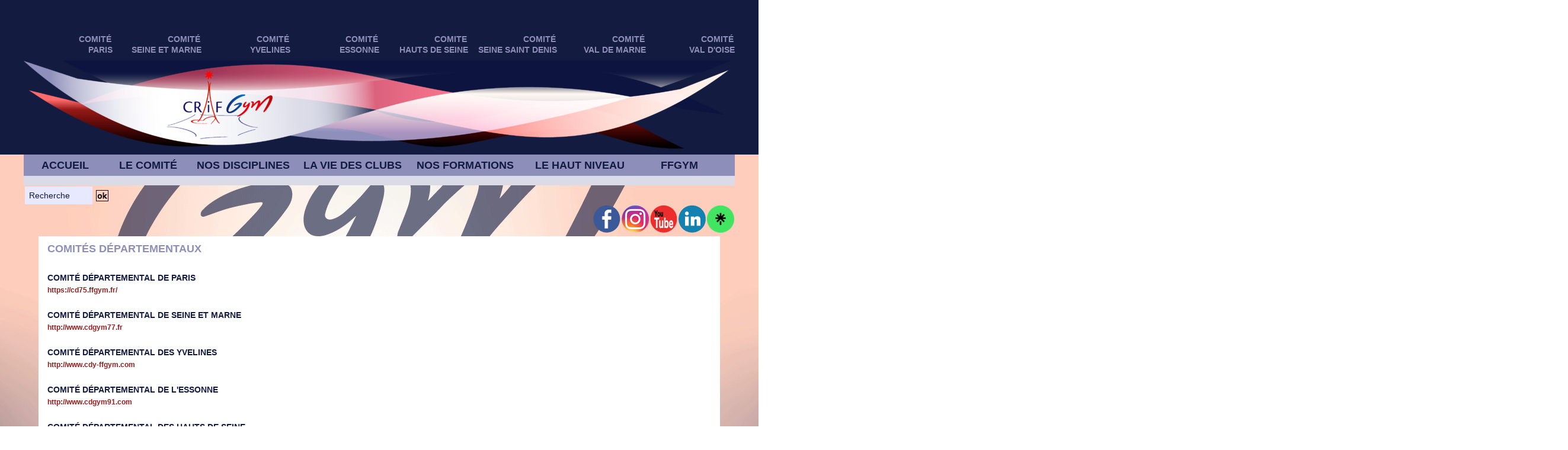

--- FILE ---
content_type: text/html; charset=UTF-8
request_url: https://www.crif-ffgym.com/links/Comites-Departementaux_ai3057.html
body_size: 8461
content:
<!DOCTYPE html PUBLIC "-//W3C//DTD XHTML 1.0 Strict//EN" "http://www.w3.org/TR/xhtml1/DTD/xhtml1-strict.dtd">
<html xmlns="http://www.w3.org/1999/xhtml"  xml:lang="fr" lang="fr">
<head>
<title>Comités Départementaux | Annuaire | Comité Régional Île-de-France de Gymnastique FFGym</title>
 
<meta http-equiv="Content-Type" content="text/html; Charset=UTF-8" />
<meta name="keywords" content="CRIFGYM,CIFF,BPJEPS,AGFF,Activités gymniques d'expression,activités gymniques acrobatiques,Ile de France gymnastique, AGE, AGA, Formation, Gymnastique,GR,GAM,GAF,TR,TU,TMG,GAc,PARKOUR,GYM SANTE,BABYGYM,GYM+" />
<meta name="description" content="Sites internet des Comités Départementaux" />

<link rel="stylesheet" href="/var/style/style_2.css?v=1764836020" type="text/css" />
<link rel="stylesheet" media="only screen and (max-width : 800px)" href="/var/style/style_1102.css?v=1759431566" type="text/css" />
<link rel="stylesheet" href="/assets/css/gbfonts.min.css?v=1724246908" type="text/css">
<meta id="viewport" name="viewport" content="width=device-width, initial-scale=1.0, maximum-scale=1.0" />
<link id="css-responsive" rel="stylesheet" href="/_public/css/responsive.min.css?v=1731587507" type="text/css" />
<link rel="stylesheet" media="only screen and (max-width : 800px)" href="/var/style/style_1102_responsive.css?v=1759431566" type="text/css" />
<link rel="stylesheet" href="/var/style/style.41284336.css?v=1645452804" type="text/css" />
<link href="https://fonts.googleapis.com/css?family=Oswald|verdana&display=swap" rel="stylesheet" type="text/css" />
<link rel="canonical" href="https://www.crif-ffgym.com/links/Comites-Departementaux_ai3057.html" />
<link rel="alternate" type="application/rss+xml" title="RSS" href="/xml/syndication.rss" />
<link rel="alternate" type="application/atom+xml" title="ATOM" href="/xml/atom.xml" />
<link rel="icon" href="/favicon.ico?v=1391532785" type="image/x-icon" />
<link rel="shortcut icon" href="/favicon.ico?v=1391532785" type="image/x-icon" />
 
<!-- Google file -->
<meta name="google-site-verification" content="OpRx_cNglg3Bqyos1uw2Y1HILd0kbWmCPWGpSxZr-AQ" />
<script src="/_public/js/jquery-1.8.3.min.js?v=1731587507" type="text/javascript"></script>
<script src="/_public/js/compress_fonctions.js?v=1731587507" type="text/javascript"></script>
<script type="text/javascript">
/*<![CDATA[*//*---->*/
selected_page = ['annuaire', ''];
selected_page = ['annuaire', '3057'];
var deploye42671359 = true;

function sfHover_42671359(id) {
	var func = 'hover';
	if ($('#css-responsive').length && parseInt($(window).width()) <= 800) { 
		func = 'click';
	}

	$('#' + id + ' li' + (func == 'click' ? ' > a' : '')).on(func, 
		function(e) { 
			var obj  = (func == 'click' ? $(this).parent('li') :  $(this));
			if (func == 'click') {
				$('#' + id + ' > li').each(function(index) { 
					if ($(this).attr('id') != obj.attr('id') && !$(this).find(obj).length) {
						$(this).find(' > ul:visible').each(function() { $(this).hide(); });
					}
				});
			}
			if(func == 'click' || e.type == 'mouseenter') { 
				if (obj.find('ul:first:hidden').length)	{
					sfHoverShow_42671359(obj); 
				} else if (func == 'click') {
					sfHoverHide_42671359(obj);
				}
				if (func == 'click' && obj.find('ul').length)	return false; 
			}
			else if (e.type == 'mouseleave') { sfHoverHide_42671359(obj); }
		}
	);
}
function sfHoverShow_42671359(obj) {
	obj.addClass('sfhover').css('z-index', 1000); obj.find('ul:first:hidden').each(function() { if ($(this).hasClass('lvl0')) $(this).show(); else $(this).show(); });
}
function sfHoverHide_42671359(obj) {
	obj.find('ul:visible').each(function() { if ($(this).hasClass('lvl0')) $(this).hide(); else $(this).hide();});
}
var deploye42671610 = true;

function sfHover_42671610(id) {
	var func = 'hover';
	if ($('#css-responsive').length && parseInt($(window).width()) <= 800) { 
		func = 'click';
	}

	$('#' + id + ' li' + (func == 'click' ? ' > a' : '')).on(func, 
		function(e) { 
			var obj  = (func == 'click' ? $(this).parent('li') :  $(this));
			if (func == 'click') {
				$('#' + id + ' > li').each(function(index) { 
					if ($(this).attr('id') != obj.attr('id') && !$(this).find(obj).length) {
						$(this).find(' > ul:visible').each(function() { $(this).hide(); });
					}
				});
			}
			if(func == 'click' || e.type == 'mouseenter') { 
				if (obj.find('ul:first:hidden').length)	{
					sfHoverShow_42671610(obj); 
				} else if (func == 'click') {
					sfHoverHide_42671610(obj);
				}
				if (func == 'click' && obj.find('ul').length)	return false; 
			}
			else if (e.type == 'mouseleave') { sfHoverHide_42671610(obj); }
		}
	);
}
function sfHoverShow_42671610(obj) {
	obj.addClass('sfhover').css('z-index', 1000); obj.find('ul:first:hidden').each(function() { if ($(this).hasClass('lvl0')) $(this).show(); else $(this).show(); });
}
function sfHoverHide_42671610(obj) {
	obj.find('ul:visible').each(function() { if ($(this).hasClass('lvl0')) $(this).hide(); else $(this).hide();});
}
var deploye60691182 = true;

function sfHover_60691182(id) {
	var func = 'hover';
	if ($('#css-responsive').length && parseInt($(window).width()) <= 800) { 
		func = 'click';
	}

	$('#' + id + ' li.titre' + (func == 'click' ? ' > a' : '')).on(func, 
		function(e) { 
			var obj  = (func == 'click' ? $(this).parent('li') :  $(this));
			if (func == 'click') {
				$('#' + id + ' > li').each(function(index) { 
					if ($(this).attr('id') != obj.attr('id') && !$(this).find(obj).length) {
						$(this).find(' > ul:visible').each(function() { $(this).hide(); });
					}
				});
			}
			if(func == 'click' || e.type == 'mouseenter') { 
				if (obj.find('ul:first:hidden').length)	{
					sfHoverShow_60691182(obj); 
				} else if (func == 'click') {
					sfHoverHide_60691182(obj);
				}
				if (func == 'click' && obj.find('ul').length)	return false; 
			}
			else if (e.type == 'mouseleave') { sfHoverHide_60691182(obj); }
		}
	);
}
function sfHoverShow_60691182(obj) {
	obj.find('ul').show();
}
function sfHoverHide_60691182(obj) {
	obj.find('ul').hide(); $('#menu_60691182 li.selected ul').show();
}

 var GBRedirectionMode = 'NEVER';
/*--*//*]]>*/

</script>
 
<!-- Perso tags -->
<!-- Quantcast Choice. Consent Manager Tag v2.0 (for TCF 2.0) -->
<script type="text/javascript" async=true>
(function() {
  var host = window.location.hostname;
  var element = document.createElement('script');
  var firstScript = document.getElementsByTagName('script')[0];
  var url = 'https://cmp.quantcast.com'
    .concat('/choice/', '3K7tEzY2WSNJP', '/', host, '/choice.js?tag_version=V2');
  var uspTries = 0;
  var uspTriesLimit = 3;
  element.async = true;
  element.type = 'text/javascript';
  element.src = url;

  firstScript.parentNode.insertBefore(element, firstScript);

  function makeStub() {
    var TCF_LOCATOR_NAME = '__tcfapiLocator';
    var queue = [];
    var win = window;
    var cmpFrame;

    function addFrame() {
      var doc = win.document;
      var otherCMP = !!(win.frames[TCF_LOCATOR_NAME]);

      if (!otherCMP) {
        if (doc.body) {
          var iframe = doc.createElement('iframe');

          iframe.style.cssText = 'display:none';
          iframe.name = TCF_LOCATOR_NAME;
          doc.body.appendChild(iframe);
        } else {
          setTimeout(addFrame, 5);
        }
      }
      return !otherCMP;
    }

    function tcfAPIHandler() {
      var gdprApplies;
      var args = arguments;

      if (!args.length) {
        return queue;
      } else if (args[0] === 'setGdprApplies') {
        if (
          args.length > 3 &&
          args[2] === 2 &&
          typeof args[3] === 'boolean'
        ) {
          gdprApplies = args[3];
          if (typeof args[2] === 'function') {
            args[2]('set', true);
          }
        }
      } else if (args[0] === 'ping') {
        var retr = {
          gdprApplies: gdprApplies,
          cmpLoaded: false,
          cmpStatus: 'stub'
        };

        if (typeof args[2] === 'function') {
          args[2](retr);
        }
      } else {
        if(args[0] === 'init' && typeof args[3] === 'object') {
          args[3] = Object.assign(args[3], { tag_version: 'V2' });
        }
        queue.push(args);
      }
    }

    function postMessageEventHandler(event) {
      var msgIsString = typeof event.data === 'string';
      var json = {};

      try {
        if (msgIsString) {
          json = JSON.parse(event.data);
        } else {
          json = event.data;
        }
      } catch (ignore) {}

      var payload = json.__tcfapiCall;

      if (payload) {
        window.__tcfapi(
          payload.command,
          payload.version,
          function(retValue, success) {
            var returnMsg = {
              __tcfapiReturn: {
                returnValue: retValue,
                success: success,
                callId: payload.callId
              }
            };
            if (msgIsString) {
              returnMsg = JSON.stringify(returnMsg);
            }
            if (event && event.source && event.source.postMessage) {
              event.source.postMessage(returnMsg, '*');
            }
          },
          payload.parameter
        );
      }
    }

    while (win) {
      try {
        if (win.frames[TCF_LOCATOR_NAME]) {
          cmpFrame = win;
          break;
        }
      } catch (ignore) {}

      if (win === window.top) {
        break;
      }
      win = win.parent;
    }
    if (!cmpFrame) {
      addFrame();
      win.__tcfapi = tcfAPIHandler;
      win.addEventListener('message', postMessageEventHandler, false);
    }
  };

  makeStub();

  var uspStubFunction = function() {
    var arg = arguments;
    if (typeof window.__uspapi !== uspStubFunction) {
      setTimeout(function() {
        if (typeof window.__uspapi !== 'undefined') {
          window.__uspapi.apply(window.__uspapi, arg);
        }
      }, 500);
    }
  };

  var checkIfUspIsReady = function() {
    uspTries++;
    if (window.__uspapi === uspStubFunction && uspTries < uspTriesLimit) {
      console.warn('USP is not accessible');
    } else {
      clearInterval(uspInterval);
    }
  };

  if (typeof window.__uspapi === 'undefined') {
    window.__uspapi = uspStubFunction;
    var uspInterval = setInterval(checkIfUspIsReady, 6000);
  }
})();
</script>
<!-- End Quantcast Choice. Consent Manager Tag v2.0 (for TCF 2.0) -->

<!-- Google Analytics -->
<script type="text/javascript">

  var _gaq = _gaq || [];
  _gaq.push(['_setAccount', 'UA-18257763-32']);
  _gaq.push(['_trackPageview']);

  (function() {
    var ga = document.createElement('script'); ga.type = 'text/javascript'; ga.async = true;
    ga.src = ('https:' == document.location.protocol ? 'https://ssl' : 'http://www') + '.google-analytics.com/ga.js';
    var s = document.getElementsByTagName('script')[0]; s.parentNode.insertBefore(ga, s);
  })();

</script>
 
</head>

<body class="mep2 home">
<div id="z_col_130_responsive" class="responsive-menu">


<!-- MOBI_swipe 41284346 -->
<div id="mod_41284346" class="mod_41284346 wm-module fullbackground  module-MOBI_swipe">
	 <div class="entete"><div class="fullmod">
		 <span>Comité Régional Île-de-France de Gymnastique FFGym</span>
	 </div></div>
	<div class="cel1">
		 <ul>
			 <li class="liens" data-link="home,"><a href="https://www.crif-ffgym.com/" >			 <span>
			 Accueil
			 </span>
</a></li>
			 <li class="liens" data-link="rubrique,8366609"><a href="/GYMNASTIQUE-ACROBATIQUE_r323.html" >			 <span>
			 GAc
			 </span>
</a></li>
			 <li class="liens" data-link="rubrique,8366608"><a href="/GYMNASTIQUE-AEROBIC_r322.html" >			 <span>
			 GAER
			 </span>
</a></li>
			 <li class="liens" data-link="rubrique,8366610"><a href="/GYMNASTIQUE-ARTISTIQUE-FEMININE_r324.html" >			 <span>
			 GAF
			 </span>
</a></li>
			 <li class="liens" data-link="rubrique,8366611"><a href="/GYMNASTIQUE-ARTISTIQUE-MASCULINE_r325.html" >			 <span>
			 GAM
			 </span>
</a></li>
			 <li class="liens" data-link="rubrique,8366612"><a href="/GYMNASTIQUE-POUR-TOUS_r326.html" >			 <span>
			 GPT
			 </span>
</a></li>
			 <li class="liens" data-link="rubrique,8366613"><a href="/GYMNASTIQUE-RYTHMIQUE_r327.html" >			 <span>
			 GR
			 </span>
</a></li>
			 <li class="liens" data-link="rubrique,8366620"><a href="/TEAMGYM_r328.html" >			 <span>
			 TMG
			 </span>
</a></li>
			 <li class="liens" data-link="rubrique,8366621"><a href="/TRAMPOLINE_r329.html" >			 <span>
			 TR
			 </span>
</a></li>
			 <li class="liens" data-link="rubrique,8366622"><a href="/TUMBLING_r330.html" >			 <span>
			 TU
			 </span>
</a></li>
			 <li class="liens" data-link="rubrique,23260"><a href="/LE-CRIFGYM_r1.html" >			 <span>
			 LE CRIFGYM
			 </span>
</a></li>
			 <li class="liens" data-link="rubrique,8366570"><a href="/NOS-FORMATIONS_r314.html" >			 <span>
			 NOS FORMATIONS
			 </span>
</a></li>
			 <li class="liens" data-link="rubrique,8366569"><a href="/LA-VIE-DES-CLUBS_r313.html" >			 <span>
			 LA VIE DES CLUBS
			 </span>
</a></li>
			 <li class="liens" data-link="rubrique,15477403"><a href="/LE-HAUT-NIVEAU_r414.html" >			 <span>
			 LE HAUT NIVEAU
			 </span>
</a></li>
		 </ul>
	</div>
</div>
</div>
<div id="main-responsive">

<!-- ********************************************** ZONE TITRE ********************************************** -->
<div id="z_col0" class="full">
<div class="z_col0_inner">
<div id="z_col0_responsive" class="module-responsive">

<!-- MOBI_titre 41284345 -->
<div id="mod_41284345" class="mod_41284345 module-MOBI_titre">
<div class="tablet-bg">
<div onclick="swipe()" class="swipe gbicongeneric icon-gbicongeneric-button-swipe-list"></div>
	 <a class="image mobile notablet" href="https://www.crif-ffgym.com"><img src="https://www.crif-ffgym.com/photo/iphone_titre_41284345.png?v=1613136996" alt="CRIFGym"  title="CRIFGym" /></a>
</div>
</div>
</div>

<!-- services_web2 70737578 -->
<div id="mod_70737578" class="mod_70737578 wm-module fullbackground  services_web2">
		 <div class="cel1">
					 <div class="lien">
						 <a href="https://www.apayer.fr/comiteregioilefrancefeder" style="height: 52px; line-height: 52px" target="_blank"><img src="/photo/mod-70737578-235566.png" alt="E-paiement" style="max-height: 46px;" title="E-paiement" /></a>
					 </div>
	 <div class="clear"></div>
		 </div>
</div>
<div id="ecart_after_70737578" class="ecart_col0" style="display:none"><hr /></div>

<!-- menu_deployable 42671359 -->
<div id="ecart_before_42671359" class="ecart_col0 " style="display:none"><hr /></div>
<div id="mod_42671359" class="mod_42671359 module-menu_deployable wm-module fullbackground  colonne-a type-1 background-cell- " >
	 <div class="main_menu"><div class="fullmod">
		 <ul id="menuliste_42671359">
			 <li data-link="externe,https://www.valdoise-ffgym.com/" class=" titre first" id="menuliste_42671359_1"><a href="https://www.valdoise-ffgym.com/"  target="_blank">Comité</a></li>
			 <li data-link="externe,https://cd94-ffgym.fr/" class=" titre" id="menuliste_42671359_2"><a href="https://cd94-ffgym.fr/"  target="_blank">Comité</a></li>
			 <li data-link="externe,https://cd93.ffgym.fr/" class=" titre" id="menuliste_42671359_3"><a href="https://cd93.ffgym.fr/"  target="_blank">Comité</a></li>
			 <li data-link="externe,https://cd92.ffgym.fr/" class=" titre" id="menuliste_42671359_4"><a href="https://cd92.ffgym.fr/"  target="_blank">Comite</a></li>
			 <li data-link="externe,https://cd91.ffgym.fr/?fbclid=IwY2xjawFwfzBleHRuA2FlbQIxMAABHW8MTFHrP3oI6G8Gk9eZNfrVSZ-SyFzf51aPAIWZwSMSpJbuRTsyXvRGHQ_aem_AgMAh3-bPTb1etM9gN5T8Q" class=" titre" id="menuliste_42671359_5"><a href="https://cd91.ffgym.fr/?fbclid=IwY2xjawFwfzBleHRuA2FlbQIxMAABHW8MTFHrP3oI6G8Gk9eZNfrVSZ-SyFzf51aPAIWZwSMSpJbuRTsyXvRGHQ_aem_AgMAh3-bPTb1etM9gN5T8Q"  target="_blank">Comité</a></li>
			 <li data-link="externe,https://www.cdy-ffgym.com/" class=" titre" id="menuliste_42671359_6"><a href="https://www.cdy-ffgym.com/"  target="_blank">Comité</a></li>
			 <li data-link="externe,https://www.cdgym77.fr/" class=" titre" id="menuliste_42671359_7"><a href="https://www.cdgym77.fr/"  target="_blank">Comité</a></li>
			 <li data-link="externe,https://cd75.ffgym.fr/" class=" titre last" id="menuliste_42671359_8"><a href="https://cd75.ffgym.fr/"  target="_blank">Comité</a></li>
		 </ul>
	 <div class="break" style="_height:auto;"></div>
	 </div></div>
	 <div class="clear"></div>
	 <script type="text/javascript">sfHover_42671359('menuliste_42671359')</script>
</div>
<div id="ecart_after_42671359" class="ecart_col0" style="display:none"><hr /></div>

<!-- menu_deployable 42671610 -->
<div id="ecart_before_42671610" class="ecart_col0 " style="display:none"><hr /></div>
<div id="mod_42671610" class="mod_42671610 module-menu_deployable wm-module fullbackground  colonne-a type-1 background-cell- " >
	 <div class="main_menu"><div class="fullmod">
		 <ul id="menuliste_42671610">
			 <li data-link="externe,https://www.valdoise-ffgym.com/" class=" titre first" id="menuliste_42671610_1"><a href="https://www.valdoise-ffgym.com/"  target="_blank">VAL D'OISE</a></li>
			 <li data-link="externe,https://cd94-ffgym.fr/" class=" titre" id="menuliste_42671610_2"><a href="https://cd94-ffgym.fr/"  target="_blank">VAL DE MARNE</a></li>
			 <li data-link="externe,https://cd93.ffgym.fr/" class=" titre" id="menuliste_42671610_3"><a href="https://cd93.ffgym.fr/"  target="_blank">SEINE SAINT DENIS</a></li>
			 <li data-link="externe,https://cd92.ffgym.fr/" class=" titre" id="menuliste_42671610_4"><a href="https://cd92.ffgym.fr/"  target="_blank">HAUTS DE SEINE</a></li>
			 <li data-link="externe,https://cd91.ffgym.fr/?fbclid=IwY2xjawFwfzBleHRuA2FlbQIxMAABHW8MTFHrP3oI6G8Gk9eZNfrVSZ-SyFzf51aPAIWZwSMSpJbuRTsyXvRGHQ_aem_AgMAh3-bPTb1etM9gN5T8Q" class=" titre" id="menuliste_42671610_5"><a href="https://cd91.ffgym.fr/?fbclid=IwY2xjawFwfzBleHRuA2FlbQIxMAABHW8MTFHrP3oI6G8Gk9eZNfrVSZ-SyFzf51aPAIWZwSMSpJbuRTsyXvRGHQ_aem_AgMAh3-bPTb1etM9gN5T8Q"  target="_blank">ESSONNE</a></li>
			 <li data-link="externe,https://www.cdy-ffgym.com/" class=" titre" id="menuliste_42671610_6"><a href="https://www.cdy-ffgym.com/"  target="_blank">YVELINES</a></li>
			 <li data-link="externe,https://www.cdgym77.fr/" class=" titre" id="menuliste_42671610_7"><a href="https://www.cdgym77.fr/"  target="_blank">SEINE ET MARNE</a></li>
			 <li data-link="externe,https://cd75.ffgym.fr/" class=" titre last" id="menuliste_42671610_8"><a href="https://cd75.ffgym.fr/"  target="_blank">PARIS</a></li>
		 </ul>
	 <div class="break" style="_height:auto;"></div>
	 </div></div>
	 <div class="clear"></div>
	 <script type="text/javascript">sfHover_42671610('menuliste_42671610')</script>
</div>
<div id="ecart_after_42671610" class="ecart_col0" style="display:none"><hr /></div>

<!-- titre 54083801 -->
<div id="mod_54083801" class="mod_54083801 wm-module fullbackground "><div class="fullmod">
	 <h1 class="titre_image"><a href="https://www.crif-ffgym.com/"><img src="/photo/titre_54083801.png?v=1671122489" alt="Comité Régional Île-de-France de Gymnastique FFGym" title="Comité Régional Île-de-France de Gymnastique FFGym" class="image"/></a></h1>
</div></div>
<div id="ecart_after_54083801" class="ecart_col0" style="display:none"><hr /></div>

<!-- menu_deployable 60691182 -->
<div id="ecart_before_60691182" class="ecart_col0 " style="display:none"><hr /></div>
<div class="fullwidthsite">
<div id="mod_60691182" class="mod_60691182 module-menu_deployable wm-module fullbackground  colonne-a type-3 background-cell- " >
	 <div class="main_menu"><div class="fullmod">
		 <ul id="menuliste_60691182">
			 <li data-link="home," class=" titre first " id="menuliste_60691182_1"><a href="https://www.crif-ffgym.com/" >ACCUEIL</a></li>
			 <li data-link="rubrique,23260" class=" titre " id="menuliste_60691182_2"><a href="/LE-CRIFGYM_r1.html" >LE COMITÉ</a>
			 	 <ul class="lvl0 "><li class="padding"><ul>
					 <li class="stitre responsive" style="display:none"><a href="/LE-CRIFGYM_r1.html" ><span class="fake-margin" style="display:none">&nbsp;</span>LE COMITÉ</a></li>
					 <li data-link="rubrique,8366574" class=" stitre" ><a href="/Qui-sommes-nous_r315.html" ><span class="fake-margin" style="display:none">&nbsp;</span>Qui sommes nous ?</a>
					 <li data-link="rubrique,8366581" class=" stitre" ><a href="/Organisation_r316.html" ><span class="fake-margin" style="display:none">&nbsp;</span>Organisation</a>
					 <li data-link="rubrique,8366582" class=" stitre" ><a href="/Documents-institutionnels-et-administratifs_r317.html" ><span class="fake-margin" style="display:none">&nbsp;</span>Documents institutionnels et administratifs</a>
					 <li data-link="rubrique,8366920" class=" stitre" ><a href="/Vie-du-Comite_r394.html" ><span class="fake-margin" style="display:none">&nbsp;</span>Vie du Comité</a>
					 <li data-link="article,16802437" class=" stitre" ><a href="/NOUS-CONTACTER_a3293.html" ><span class="fake-margin" style="display:none">&nbsp;</span>Nous contacter</a>
					 <li data-link="article,72073284" class=" stitre slast" ><a href="/Accreditation-media-2023-2024_a5032.html" ><span class="fake-margin" style="display:none">&nbsp;</span>Accréditation Médias</a>
				 </ul></li></ul>
			 </li>
			 <li data-link="rubrique,8366567" class=" titre " id="menuliste_60691182_3"><a href="/NOS-DISCIPLINES_r312.html" >NOS DISCIPLINES</a>
			 	 <ul class="lvl0 "><li class="padding"><ul>
					 <li class="stitre responsive" style="display:none"><a href="/NOS-DISCIPLINES_r312.html" ><span class="fake-margin" style="display:none">&nbsp;</span>NOS DISCIPLINES</a></li>
					 <li data-link="rubrique,8366609" class=" stitre" ><a href="/GYMNASTIQUE-ACROBATIQUE_r323.html" ><span class="fake-margin" style="display:none">&nbsp;</span>GYMNASTIQUE ACROBATIQUE</a>
					 <li data-link="rubrique,8366608" class=" stitre" ><a href="/GYMNASTIQUE-AEROBIC_r322.html" ><span class="fake-margin" style="display:none">&nbsp;</span>GYMNASTIQUE AEROBIC</a>
					 <li data-link="rubrique,8366610" class=" stitre" ><a href="/GYMNASTIQUE-ARTISTIQUE-FEMININE_r324.html" ><span class="fake-margin" style="display:none">&nbsp;</span>GYMNASTIQUE ARTISTIQUE FEMININE</a>
					 <li data-link="rubrique,8366611" class=" stitre" ><a href="/GYMNASTIQUE-ARTISTIQUE-MASCULINE_r325.html" ><span class="fake-margin" style="display:none">&nbsp;</span>GYMNASTIQUE ARTISTIQUE MASCULINE</a>
					 <li data-link="rubrique,8366612" class=" stitre" ><a href="/GYMNASTIQUE-POUR-TOUS_r326.html" ><span class="fake-margin" style="display:none">&nbsp;</span>GYMNASTIQUE POUR TOUS</a>
					 <li data-link="rubrique,8366613" class=" stitre" ><a href="/GYMNASTIQUE-RYTHMIQUE_r327.html" ><span class="fake-margin" style="display:none">&nbsp;</span>GYMNASTIQUE RYTHMIQUE</a>
					 <li data-link="rubrique,11647145" class=" stitre" ><a href="/PARKOUR_r408.html" ><span class="fake-margin" style="display:none">&nbsp;</span>PARKOUR</a>
					 <li data-link="rubrique,8366620" class=" stitre" ><a href="/TEAMGYM_r328.html" ><span class="fake-margin" style="display:none">&nbsp;</span>TEAMGYM</a>
					 <li data-link="rubrique,8366621" class=" stitre" ><a href="/TRAMPOLINE_r329.html" ><span class="fake-margin" style="display:none">&nbsp;</span>TRAMPOLINE</a>
					 <li data-link="rubrique,8366622" class=" stitre slast" ><a href="/TUMBLING_r330.html" ><span class="fake-margin" style="display:none">&nbsp;</span>TUMBLING</a>
				 </ul></li></ul>
			 </li>
			 <li data-link="rubrique,8366569" class=" titre " id="menuliste_60691182_4"><a href="/LA-VIE-DES-CLUBS_r313.html" >LA VIE DES CLUBS</a>
			 	 <ul class="lvl0 "><li class="padding"><ul>
					 <li class="stitre responsive" style="display:none"><a href="/LA-VIE-DES-CLUBS_r313.html" ><span class="fake-margin" style="display:none">&nbsp;</span>LA VIE DES CLUBS</a></li>
					 <li data-link="rubrique,8366681" class=" stitre" ><a href="/Trouver-son-club_r359.html" ><span class="fake-margin" style="display:none">&nbsp;</span>Trouver son club</a>
					 <li data-link="rubrique,8366692" class=" stitre" ><a href="/Accompagnement-des-clubs_r360.html" ><span class="fake-margin" style="display:none">&nbsp;</span>Accompagnement des clubs</a>
					 <li data-link="rubrique,8366696" class=" stitre" ><a href="/Re-Adherer-a-la-FFGym_r361.html" ><span class="fake-margin" style="display:none">&nbsp;</span>(Re) Adhérer à la FFGym</a>
					 <li data-link="rubrique,8366697" class=" stitre" ><a href="/Accueillir-des-competitions_r362.html" ><span class="fake-margin" style="display:none">&nbsp;</span>Accueillir des compétitions</a>
					 <li data-link="annonce,all" class=" stitre slast" ><a href="/classifieds/" ><span class="fake-margin" style="display:none">&nbsp;</span>Petites Annonces</a>
				 </ul></li></ul>
			 </li>
			 <li data-link="rubrique,8366570" class=" titre " id="menuliste_60691182_5"><a href="/NOS-FORMATIONS_r314.html" >NOS FORMATIONS</a>
			 	 <ul class="lvl0 "><li class="padding"><ul>
					 <li class="stitre responsive" style="display:none"><a href="/NOS-FORMATIONS_r314.html" ><span class="fake-margin" style="display:none">&nbsp;</span>NOS FORMATIONS</a></li>
					 <li data-link="rubrique,8366700" class=" stitre" ><a href="/CENTRE-ILE-DE-FRANCE-DE-FORMATION-CIFF_r363.html" ><span class="fake-margin" style="display:none">&nbsp;</span>CENTRE ILE-DE-FRANCE DE FORMATION CIFF</a>
					 <li data-link="rubrique,8375763" class=" stitre" ><a href="/Actualites-Formations_r396.html" ><span class="fake-margin" style="display:none">&nbsp;</span>Actualités Formations</a>
					 <li data-link="rubrique,8366707" class=" stitre" ><a href="/S-inscrire-en-formation_r367.html" ><span class="fake-margin" style="display:none">&nbsp;</span>S'inscrire en formation</a>
					 <li data-link="rubrique,8366701" class=" stitre" ><a href="/Nos-formations-pour-encadrer_r364.html" ><span class="fake-margin" style="display:none">&nbsp;</span>Nos formations pour encadrer</a>
					 <li data-link="rubrique,8366703" class=" stitre" ><a href="/Nos-formations-pour-juger_r365.html" ><span class="fake-margin" style="display:none">&nbsp;</span>Nos formations pour juger</a>
					 <li data-link="rubrique,8366704" class=" stitre" ><a href="/Nos-formations-pour-diriger_r366.html" ><span class="fake-margin" style="display:none">&nbsp;</span>Nos formations pour diriger</a>
					 <li data-link="rubrique,8366708" class=" stitre" ><a href="/Financer-sa-formation_r368.html" ><span class="fake-margin" style="display:none">&nbsp;</span>Financer sa formation</a>
					 <li data-link="rubrique,8366709" class=" stitre slast" ><a href="/Resultats-des-formations_r369.html" ><span class="fake-margin" style="display:none">&nbsp;</span>Résultats des formations</a>
				 </ul></li></ul>
			 </li>
			 <li data-link="rubrique,15477403" class=" titre " id="menuliste_60691182_6"><a href="/LE-HAUT-NIVEAU_r414.html" >LE HAUT NIVEAU</a></li>
			 <li data-link="externe,https://www.ffgym.fr/" class=" titre last " id="menuliste_60691182_7"><a href="https://www.ffgym.fr/" >FFGYM</a></li>
		 </ul>
	 <div class="break" style="_height:auto;"></div>
	 </div></div>
	 <div class="clear"></div>
	 <script type="text/javascript">sfHover_60691182('menuliste_60691182')</script>
</div>
</div>
<div id="ecart_after_60691182" class="ecart_col0" style="display:none"><hr /></div>

<!-- recherche 44505879 -->
<div id="ecart_before_44505879" class="ecart_col0 " style="display:none"><hr /></div>
<div class="fullwidthsite">
<div id="mod_44505879" class="mod_44505879 wm-module fullbackground  recherche type-1">
	 <form id="form_44505879" action="/search/" method="get" enctype="application/x-www-form-urlencoded" >
		 <div class="cel1">
			 			 <span><span class="cel">
<input type="text" style="width:100px" id="keyword_safe_44505879" name="keyword_safe_44505879" value="Recherche" class="button" onfocus="this.style.display='none'; document.getElementById('keyword_44505879').style.display='inline'; document.getElementById('keyword_44505879').focus()" /><input type="text" style="display:none;width:100px" id="keyword_44505879" name="keyword" value="" class="button" onblur="if (this.value == '') {this.style.display='none'; document.getElementById('keyword_safe_44505879').style.display='inline';}"  />			 </span><span class="cel">
<input type="image" src="/_images/icones/ok_8.png?v=1731587505" alt="OK" title="OK" />
			 </span></span>
		 </div>
	 </form>
</div>
</div>
<div id="ecart_after_44505879" class="ecart_col0" style="display:none"><hr /></div>

<!-- services_web2 70737407 -->
<div id="ecart_before_70737407" class="ecart_col0 " style="display:none"><hr /></div>
<div class="fullwidthsite">
<div id="mod_70737407" class="mod_70737407 wm-module fullbackground  services_web2">
		 <div class="cel1">
					 <div class="lien">
						 <a href="https://fr-fr.facebook.com/pg/CRIFGym/posts/" style="height: 52px; line-height: 52px" target="_blank"><img src="/_images/services_web2/set4/facebook.png" alt="Facebook" title="Facebook" /></a>
					 </div>
					 <div class="lien">
						 <a href="https://www.instagram.com/crifgym/" style="height: 52px; line-height: 52px" target="_blank"><img src="/_images/services_web2/set4/instagram.png" alt="Instagram" title="Instagram" /></a>
					 </div>
					 <div class="lien">
						 <a href="https://www.youtube.com/@CRIFGYM" style="height: 52px; line-height: 52px" target="_blank"><img src="/_images/services_web2/set4/youtube.png" alt="YouTube" title="YouTube" /></a>
					 </div>
					 <div class="lien">
						 <a href="https://www.linkedin.com/company/106417236/admin/dashboard/" style="height: 52px; line-height: 52px" target="_blank"><img src="/_images/services_web2/set4/linkedin.png" alt="LinkedIn" title="LinkedIn" /></a>
					 </div>
					 <div class="lien">
						 <a href="https://linktr.ee/CRIF.Gym" style="height: 52px; line-height: 52px" target="_blank"><img src="/photo/mod-70737407-235565.png" alt="LinkTree" style="max-height: 46px;" title="LinkTree" /></a>
					 </div>
	 <div class="clear"></div>
		 </div>
</div>
</div>
</div>
</div>
<!-- ********************************************** FIN ZONE TITRE ****************************************** -->

<div id="main">
<div id="main_inner">

<div id="z_centre">
<div class="z_centre_inner">

<!-- ********************************************** COLONNE unique ********************************************** -->
<div id="z_colfull">
<div class="z_colfull_inner">
<div id="mod_41284336" class="mod_41284336 wm-module fullbackground  module-page2_annuaire type-1">
		 <div class="cel1">
			 <h3 class="annuaire">
				 Comités Départementaux
			 </h3>
		 </div>
		 <div class="cel1">
			 <div class="titre titre_margin">
				 <a href="https://cd75.ffgym.fr/" target="_blank">Comité Départemental de Paris</a>
			 </div>
			 <div class="lien">
				 <a href="https://cd75.ffgym.fr/" target="_blank">https://cd75.ffgym.fr/</a>
			 </div>
		 <div class="clear"></div>
		 </div>
		 <div class="cel1">
			 <div class="titre titre_margin">
				 <a href="http://www.cdgym77.fr" target="_blank">Comité Départemental de Seine et Marne</a>
			 </div>
			 <div class="lien">
				 <a href="http://www.cdgym77.fr" target="_blank">http://www.cdgym77.fr</a>
			 </div>
		 <div class="clear"></div>
		 </div>
		 <div class="cel1">
			 <div class="titre titre_margin">
				 <a href="http://www.cdy-ffgym.com" target="_blank">Comité Départemental des Yvelines</a>
			 </div>
			 <div class="lien">
				 <a href="http://www.cdy-ffgym.com" target="_blank">http://www.cdy-ffgym.com</a>
			 </div>
		 <div class="clear"></div>
		 </div>
		 <div class="cel1">
			 <div class="titre titre_margin">
				 <a href="http://www.cdgym91.com" target="_blank">Comité Départemental de l'Essonne</a>
			 </div>
			 <div class="lien">
				 <a href="http://www.cdgym91.com" target="_blank">http://www.cdgym91.com</a>
			 </div>
		 <div class="clear"></div>
		 </div>
		 <div class="cel1">
			 <div class="titre titre_margin">
				 <a href="http://cd92.ffgym.fr/" target="_blank">Comité Départemental des Hauts de Seine</a>
			 </div>
			 <div class="lien">
				 <a href="http://cd92.ffgym.fr/" target="_blank">http://cd92.ffgym.fr/</a>
			 </div>
		 <div class="clear"></div>
		 </div>
		 <div class="cel1">
			 <div class="titre titre_margin">
				 <a href="http://cd93.ffgym.fr/" target="_blank">Comité Départemental de Seine Saint Denis</a>
			 </div>
			 <div class="lien">
				 <a href="http://cd93.ffgym.fr/" target="_blank">http://cd93.ffgym.fr/</a>
			 </div>
		 <div class="clear"></div>
		 </div>
		 <div class="cel1">
			 <div class="titre titre_margin">
				 <a href="https://cd94-ffgym.fr/" target="_blank">Comité Départemental du Val de Marne</a>
			 </div>
			 <div class="lien">
				 <a href="https://cd94-ffgym.fr/" target="_blank">https://cd94-ffgym.fr/</a>
			 </div>
		 <div class="clear"></div>
		 </div>
		 <div class="cel1">
			 <div class="titre titre_margin">
				 <a href="http://www.valdoise-ffgym.com" target="_blank">Comité Départemental du Val d'Oise</a>
			 </div>
			 <div class="lien">
				 <a href="http://www.valdoise-ffgym.com" target="_blank">http://www.valdoise-ffgym.com</a>
			 </div>
		 <div class="clear"></div>
		 </div>
</div>
<div class="ecart_colfull"><hr /></div>
</div>
</div>
<!-- ********************************************** FIN COLONNE unique ****************************************** -->

</div>
</div>

</div>

</div>
<!-- ********************************************** ZONE OURS FULL ***************************************** -->
<div id="z_col100" class="full">
<div class="z_col100_inner">

<!-- ours 41284306 -->
<div id="mod_41284306" class="mod_41284306 wm-module fullbackground  module-ours"><div class="fullmod">
	 <div class="legal">
		 NOS PARTENAIRES
	 </div>
	 <div class="bouton">
	</div>
</div></div>
<div id="ecart_after_41284306" class="ecart_col100" style="display:none"><hr /></div>
<div id="mod_41284302" class="mod_41284302 wm-module module-responsive " style="_position:static">
<div class="fullmod">
<table cellpadding="0" cellspacing="0" class="module-combo nb-modules-4" style="position:relative; _position:static">
<tr>
<td class="celcombo1">
<!-- lien_perso 41284305 -->
<div id="ecart_before_41284305" class="ecart_col100 responsive" style="display:none"><hr /></div>
<div id="mod_41284305" class="mod_41284305 wm-module fullbackground  module-lien_perso">
	 <div class="texte">
		 <a href="https://www.agencedusport.fr/" target="_blank"> <img src="/photo/mod-41284305.png?v=1613136993" class="image" alt="https://www.agencedusport.fr/" style="width:156px" /></a>
	 </div>
</div>
</td>
<td class="celcombo2">
<!-- lien_perso 41284304 -->
<div id="ecart_before_41284304" class="ecart_col100 responsive" style="display:none"><hr /></div>
<div id="mod_41284304" class="mod_41284304 wm-module fullbackground  module-lien_perso">
	 <div class="texte">
		 <a href="https://www.iledefrance.fr/" target="_blank"> <img src="/photo/mod-41284304.png?v=1613136993" class="image" alt="https://www.iledefrance.fr/" style="width:156px" /></a>
	 </div>
</div>
</td>
<td class="celcombo3">
<!-- lien_perso 41284303 -->
<div id="ecart_before_41284303" class="ecart_col100 responsive" style="display:none"><hr /></div>
<div id="mod_41284303" class="mod_41284303 wm-module fullbackground  module-lien_perso">
	 <div class="texte">
		 <a href="https://www.creditmutuel.fr/home/index.html" target="_blank"> <img src="/photo/mod-41284303.png?v=1613136993" class="image" alt="https://www.creditmutuel.fr/home/index.html" style="width:156px" /></a>
	 </div>
</div>
</td>
<td class="celcombo4">
<!-- lien_perso 65347949 -->
<div id="ecart_before_65347949" class="ecart_col100 responsive" style="display:none"><hr /></div>
<div id="mod_65347949" class="mod_65347949 wm-module fullbackground  module-lien_perso">
	 <div class="texte">
		 <a href="https://www.sports.gouv.fr/" target="_blank"> <img src="/photo/mod-65347949.png?v=1737037818" class="image" alt="https://www.sports.gouv.fr/"  /></a>
	 </div>
</div>
</td>
</tr>
</table>
</div>
</div>
<div id="ecart_after_41284302" class="ecart_col100" style="display:none"><hr /></div>
<div id="ecart_before_41284297" class="ecart_col100 " style="display:none"><hr /></div>
<div id="mod_41284297" class="mod_41284297 wm-module module-responsive " style="_position:static">
<div class="fullmod">
<table cellpadding="0" cellspacing="0" class="module-combo nb-modules-4" style="position:relative; _position:static">
<tr>
<td class="celcombo1">
<!-- lien_perso 41284301 -->
<div id="ecart_before_41284301" class="ecart_col100 responsive" style="display:none"><hr /></div>
<div id="mod_41284301" class="mod_41284301 wm-module fullbackground  module-lien_perso">
	 <div class="texte">
		 <a href="https://www.crif-ffgym.com/" > <img src="/photo/mod-41284301.png?v=1724741888" class="image" alt="https://www.crif-ffgym.com/" style="width:98px" /></a>
	 </div>
</div>
</td>
<td class="celcombo2">
<!-- lien_perso 41284300 -->
<div id="ecart_before_41284300" class="ecart_col100 responsive" style="display:none"><hr /></div>
<div id="mod_41284300" class="mod_41284300 wm-module fullbackground  module-lien_perso">
	 <div class="texte">
		 <a href="https://www.gymnova.com/fr/" target="_blank"> <img src="/photo/mod-41284300.png?v=1613136993" class="image" alt="https://www.gymnova.com/fr/" style="width:198px" /></a>
	 </div>
</div>
</td>
<td class="celcombo3">
<!-- lien_perso 41284299 -->
<div id="ecart_before_41284299" class="ecart_col100 responsive" style="display:none"><hr /></div>
<div id="mod_41284299" class="mod_41284299 wm-module fullbackground  module-lien_perso">
	 <div class="texte">
		 <a href="https://www.quatrogymnastics.com/eu/?___store=euro_fr&amp;___from_store=gb_en" target="_blank"> <img src="/photo/mod-41284299.png?v=1633594831" class="image" alt="https://www.quatrogymnastics.com/eu/?___store=euro_fr&amp;___from_store=gb_en" style="width:198px" /></a>
	 </div>
</div>
</td>
<td class="celcombo4">
<!-- lien_perso 41284298 -->
<div id="ecart_before_41284298" class="ecart_col100 responsive" style="display:none"><hr /></div>
<div id="mod_41284298" class="mod_41284298 wm-module fullbackground  module-lien_perso">
	 <div class="texte">
		 <a href="https://www.crosif.fr/" target="_blank"> <img src="/photo/mod-41284298.png?v=1613136993" class="image" alt="https://www.crosif.fr/" style="width:176px" /></a>
	 </div>
</div>
</td>
</tr>
</table>
</div>
</div>
<div id="ecart_after_41284297" class="ecart_col100" style="display:none"><hr /></div>
<div id="ecart_before_68071284" class="ecart_col100 " style="display:none"><hr /></div>
<div id="mod_68071284" class="mod_68071284 wm-module module-responsive " style="_position:static">
<div class="fullmod">
<table cellpadding="0" cellspacing="0" class="module-combo nb-modules-1" style="position:relative; _position:static">
<tr>
<td class="celcombo1 empty">&nbsp;</td>
<td class="celcombo2">
<!-- lien_perso 68071287 -->
<div id="ecart_before_68071287" class="ecart_col100 responsive" style="display:none"><hr /></div>
<div id="mod_68071287" class="mod_68071287 wm-module fullbackground  module-lien_perso">
	 <div class="texte">
		 <a href="https://monclub.eu/" target="_blank"> <img src="/photo/mod-68071287.png?v=1757939932" class="image" alt="https://monclub.eu/"  /></a>
	 </div>
</div>
</td>
<td class="celcombo3 empty">&nbsp;</td>
</tr>
</table>
</div>
</div>
<div id="ecart_after_68071284" class="ecart_col100" style="display:none"><hr /></div>

<!-- menu_static 42474346 -->
<div id="ecart_before_42474346" class="ecart_col100 responsive" style="display:none"><hr /></div>
<div id="mod_42474346" class="mod_42474346 wm-module fullbackground  menu_static colonne-a background-cell- ">
	 <ul class="menu_ligne"><li class="fullmod"><ul>
		 <li class="id1 cel1 keep-padding titre first">
			 <a href="/MENTIONS-LEGALES-et-CREDITS_a4429.html" data-link="article,55376197" >
				 Mentions légales et Crédits
			 </a>
		 </li>
		 <li class="id2 cel2 keep-padding titre ">
			 <a href="/COOKIES-SITE-CRIFGYM_a4428.html" data-link="article,55374731" >
				 Cookies / Traceurs
			 </a>
		 </li>
		 <li class="id3 cel1 keep-padding titre ">
			 <a href="/CRIFGYM-Reglement-General-pour-la-Protection-des-Donnees-RGPD_a4721.html" data-link="article,62939556" >
				 Politique de confidentialité
			 </a>
		 </li>
		 <li class="id4 cel2 keep-padding titre ">
			 <a href="#" data-link="rien," >
				 CGU
			 </a>
		 </li>
		 <li class="id5 cel1 keep-padding titre ">
			 <a href="/links/" data-link="annuaire,all" >
				 Liens utiles
			 </a>
		 </li>
		 <li class="id6 cel2 keep-padding titre  last">
			 <a href="/NOUS-CONTACTER_a3293.html" data-link="article,16802437" >
				 Contacts
			 </a>
		 </li>
	 </ul></li>
	 </ul>
</div>
<div id="ecart_after_42474346" class="ecart_col100" style="display:none"><hr /></div>

<!-- ours 41284296 -->
<div id="ecart_before_41284296" class="ecart_col100 responsive" style="display:none"><hr /></div>
<div id="mod_41284296" class="mod_41284296 wm-module fullbackground  module-ours"><div class="fullmod">
	 <div class="legal">
		 
	 </div>
	 <div class="bouton">
		 <a href="/admin/">Accès membres</a>
		 <span> | </span>
		 <a href="/sitemap/">Plan du site</a>
		 <span> | </span>
		 <a href="http://www.wmaker.net/" target="_blank" title="Créer son site web avec WMaker.net">Powered by WM</a>
	</div>
</div></div>
</div>
<!-- ********************************************** FIN ZONE OURS FULL ************************************* -->
</div>
</div>
<script type="text/javascript">
/*<![CDATA[*//*---->*/
if (typeof wm_select_link === 'function') wm_select_link('.mod_41284346 .liens');

$(function() {
    var ok_search = false;
    var search = document.location.pathname.replace(/^(.*)\/search\/([^\/]+)\/?(.*)$/, '$2');
    if (search != '' && search != document.location.pathname)	{ 
        ok_search = true;
    } else {
        search = document.location.search.replace(/^\?(.*)&?keyword=([^&]*)&?(.*)/, '$2');
        if (search != '' && search != document.location.search)	{
            ok_search = true;
        }
    }
    if (ok_search) {
        $('#icon-search-44505879').trigger('click');
        $('#keyword_safe_44505879').hide(); 
        $('#keyword_44505879').val(decodeURIComponent(search).replace('+', ' ')).show();
    }
});

/*--*//*]]>*/
</script>
</body>

</html>


--- FILE ---
content_type: text/css
request_url: https://www.crif-ffgym.com/var/style/style_2.css?v=1764836020
body_size: 6589
content:
body, .body {margin: 0;padding: 0.1px;height: 100%;font-family: "Arial", sans-serif;background-color: white;background-image: url(https://www.crif-ffgym.com/photo/background-2.jpg?v=1675241453);background-attachment: fixed;background-position : center center;}#main, #z_col0.full .fullmod, #z_col100.full .fullmod {position: relative;width: 1200px;margin: 0 auto;}#z_col0.full .fullmod {border:none;margin-top: 0;margin-bottom: 0;}#z_col100.full .fullmod {border:none;margin-top: 0;margin-bottom: 0;}.fullwidthsite {width: 1200px;margin: 0 auto;}#main_table_inner {border-spacing: 0;width: 1200px;padding: 0;background-color: transparent;}#main_inner {position: static;width: auto;display: block;background-color: transparent;}#z_col130 {position: relative;//position: auto;}.z_col130_td_inner {vertical-align: top;padding: 0;background-color: transparent;}.z_col130_inner {background-color: transparent;}#z_col130 .z_col130_inner {height: 0px;}#z_col130 div.ecart_col130 {height: 0px;}#z_col130 div.ecart_col130 hr{display: none;}#z_centre {position: relative;width: 100%;}.z_centre_inner {overflow: hidden;width: 100%;display: block;}#z_col0 {position: relative;//position: auto;}.z_col0_td_inner {vertical-align: top;padding: 0;background-color: transparent;}.z_col0_inner {position: static;display: block;background-color: transparent;}#z_col0 .z_col0_inner {padding: 0px 0px 0px 0px;}#z_col0 div.ecart_col0 {height: 0px;}#z_col0 div.ecart_col0 hr{display: none;}#z_col1 {display:inline;position: relative;//position: auto;float:left;min-height: 1px;}#z_col1 {height: 100%;width: 1200px;}.z_col1_td_inner {vertical-align: top;padding: 0;width: 1200px;background-color: transparent;}.z_col1_inner {display: block;height: 100%;background-color: transparent;}#z_col1 .z_col1_inner {padding: 0px 0px 40px 0px;}#z_col1 div.ecart_col1 {height: 40px;}#z_col1 div.ecart_col1 hr{display: none;}#z_colfull {height: 100%;}.z_colfull_td_inner {vertical-align: top;padding: 0;background-color: transparent;}.z_colfull_inner {display: block;height: 100%;background-color: transparent;}#z_colfull .z_colfull_inner {padding: 0px 0px 40px 0px;}#z_colfull div.ecart_colfull {height: 40px;}#z_colfull div.ecart_colfull hr{display: none;}#z_col100 {clear: both;position: relative;//position: auto;}.z_col100_td_inner {vertical-align: top;padding: 0;background-color: #141B41;background-repeat: no-repeat;}.z_col100_inner {background-color: #141B41;background-repeat: no-repeat;}#z_col100 .z_col100_inner {padding: 20px 0px 0px 0px;}#z_col100 div.ecart_col100 {height: 0px;}#z_col100 div.ecart_col100 hr{display: none;}#z_col0.full .mod_67475189 .cel1 .fullmod, #z_col0.full .mod_67475189 .entete .fullmod, #z_col0.full .mod_67475189 .cel2 .fullmod {width: 1200px;}.mod_67475189 {position: relative;background-color: #141B41;margin: 0;padding: 10px 0px;}.mod_67475189 .titre, .mod_67475189 .titre a{text-decoration: none;text-align: left;color: #FFFFFF;font: normal 7px "Arial", sans-serif;}.mod_67475189 .titre a:hover{text-decoration: none;background: transparent;font-weight: normal;}.mod_67475189 .titre_image{text-decoration: none;text-align: left;color: #FFFFFF;font: normal 7px "Arial", sans-serif;position: relative;display: block;}.mod_67475189 .image{margin: 0;}#z_col0.full .mod_54083838 .cel1 .fullmod, #z_col0.full .mod_54083838 .entete .fullmod, #z_col0.full .mod_54083838 .cel2 .fullmod {width: 1200px;}.mod_54083838 {position: relative;background-color: #141B41;margin: 0;padding: 10px 0px;}.mod_54083838 .titre, .mod_54083838 .titre a{text-decoration: none;text-align: left;color: #FFFFFF;font: normal 7px "Arial", sans-serif;}.mod_54083838 .titre a:hover{text-decoration: none;background: transparent;font-weight: normal;}.mod_54083838 .titre_image{text-decoration: none;text-align: left;color: #FFFFFF;font: normal 7px "Arial", sans-serif;position: relative;display: block;}.mod_54083838 .image{margin: 0;}#z_col0.full .mod_54083801 .cel1 .fullmod, #z_col0.full .mod_54083801 .entete .fullmod, #z_col0.full .mod_54083801 .cel2 .fullmod {width: 1200px;}.mod_54083801 {position: relative;background-color: #141B41;margin: 0;padding: 10px 0px;}.mod_54083801 .titre, .mod_54083801 .titre a{text-decoration: none;text-align: left;color: #FFFFFF;font: normal 7px "Arial", sans-serif;}.mod_54083801 .titre a:hover{text-decoration: none;background: transparent;font-weight: normal;}.mod_54083801 .titre_image{text-decoration: none;text-align: left;color: #FFFFFF;font: normal 7px "Arial", sans-serif;position: relative;display: block;}.mod_54083801 .image{margin: 0;}#z_col0.full .mod_70737407 .cel1 .fullmod, #z_col0.full .mod_70737407 .entete .fullmod, #z_col0.full .mod_70737407 .cel2 .fullmod {width: 1198px;}.mod_70737407 {margin-left: 960px;position: relative;}.mod_70737407 .entete{background-color: transparent;position: relative;margin: 0;padding: 0;color: #141B41;text-transform: uppercase;text-decoration: none;text-align: right;font: bold  20px "Arial", sans-serif;}.mod_70737407 .cel1{position: relative;background-color: transparent;padding: 0px 0;}.mod_70737407 .lien, .mod_70737407 .lien a{color: #931F1D;text-decoration: none;text-align: right;font: normal 13px "Arial", sans-serif;}.mod_70737407 .lien a:hover{color: #FF6B5B;text-decoration: underline;background: transparent;font-weight: normal;}.mod_70737407 .lien a, .mod_70737407 a.lien{display: block;_width: 52px;}.mod_70737407 .lien{padding: 0 1px;float: left;position: relative;}#z_col0.full .mod_70737578 .cel1 .fullmod, #z_col0.full .mod_70737578 .entete .fullmod, #z_col0.full .mod_70737578 .cel2 .fullmod {width: -1400px;}.mod_70737578 {position: relative;}.mod_70737578 .entete{background-color: transparent;position: relative;margin: 0;padding: 0;text-align: left;text-decoration: none;color: #141B41;text-transform: uppercase;font: bold  20px "Arial", sans-serif;}.mod_70737578 .cel1{position: relative;background-color: #141B41;padding: 2px 0;}.mod_70737578 .lien, .mod_70737578 .lien a{text-decoration: none;color: #931F1D;text-align: justify;font: normal 13px "Arial", sans-serif;}.mod_70737578 .lien a:hover{color: #FF6B5B;text-decoration: underline;background: transparent;font-weight: normal;}.mod_70737578 .lien a, .mod_70737578 a.lien{display: block;_width: 52px;}.mod_70737578 .lien{padding: 0 1300px;float: left;position: relative;}#z_col100.full .mod_41284296 .cel1 .fullmod, #z_col100.full .mod_41284296 .entete .fullmod, #z_col100.full .mod_41284296 .cel2 .fullmod {width: 1190px;}.mod_41284296 {position: relative;background-color: #141B41;padding: 10px 5px;}.mod_41284296 .legal, .mod_41284296 .legal a{text-align: center;color: #8E8EBA;text-decoration: none;font: normal 14px "Arial", sans-serif;}.mod_41284296 .bouton, .mod_41284296 .bouton a{text-align: center;text-decoration: none;color: #8E8EBA;font: bold  14px "Arial", sans-serif;}.mod_41284296 .bouton a:hover{color: #787878;background: transparent;font-weight: bold;}#z_col100.full .mod_67478698 .cel1 .fullmod, #z_col100.full .mod_67478698 .entete .fullmod, #z_col100.full .mod_67478698 .cel2 .fullmod {width: 1200px;}.mod_67478698 {background-image: url(https://www.crif-ffgym.com/photo/fond-67478698.png?v=1734019178);background-position: top right;background-repeat: no-repeat;position: relative;background-color: #141B41;padding: 175px 0px;}.mod_67478698 .legal, .mod_67478698 .legal a{text-transform: uppercase;text-decoration: none;text-align: center;color: #FFFFFF;font: bold  14px "Arial", sans-serif;}.mod_67478698 .bouton, .mod_67478698 .bouton a{text-transform: uppercase;text-decoration: none;text-align: center;color: #DADBE7;font: normal 14px/2em "Oswald", "Arial", sans-serif;}.mod_67478698 .bouton a:hover{color: #CCCCCC;background: transparent;font-weight: bold;}#z_col100.full .mod_41284306 .cel1 .fullmod, #z_col100.full .mod_41284306 .entete .fullmod, #z_col100.full .mod_41284306 .cel2 .fullmod {width: 1190px;}.mod_41284306 {position: relative;background-color: #141B41;padding: 5px 5px;}.mod_41284306 .legal, .mod_41284306 .legal a{text-align: center;color: #FFFFFF;text-decoration: none;text-transform: uppercase;font: bold  14px "Arial", sans-serif;}.mod_41284306 .bouton, .mod_41284306 .bouton a{color: #DADBE7;text-align: center;text-decoration: none;text-transform: uppercase;font: normal 14px/2em "Oswald", "Arial", sans-serif;}.mod_41284306 .bouton a:hover{color: #CCCCCC;background: transparent;font-weight: bold;}#z_col0.full .mod_46197703 .cel1 .fullmod, #z_col0.full .mod_46197703 .entete .fullmod, #z_col0.full .mod_46197703 .cel2 .fullmod {width: 1196px;}.mod_46197703 {position: relative;background-color: #FFFFFF;padding: 5px 2px;}.mod_46197703 .slogan{color: #931F1D;text-align: center;text-decoration: none;font: bold  20px "Arial", sans-serif;}.mod_42333229 {position: relative;}.mod_42333229 .entete{background-color: #8E8EBA;position: relative;padding: 11px 5px;color: #8E8EBA;text-decoration: none;text-align: justify;text-transform: uppercase;font: bold  20px/2em "Arial", sans-serif;}.mod_42333229 .cel1{position: relative;background-color: #FFFFFF;padding: 11px 5px;}.mod_42333229 .left{position: relative;padding-right: 10px;float: left;}.mod_42333229 .right{position: relative;padding-left: 10px;float: right;}.mod_42333229 .center, .mod_42333229 .top{position: relative;padding-bottom: 10px;float: none;text-align: center;}.mod_42333229 .rubrique, .mod_42333229 .rubrique a{color: #000000;text-align: left;text-decoration: none;font: bold  11px "Arial", sans-serif;}.mod_42333229 .rubrique a:hover{color: #000000;text-decoration: none;background: transparent;font-weight: bold;}.mod_42333229 .titre, .mod_42333229 .titre a{color: #141B41;text-align: center;text-decoration: none;text-transform: uppercase;font: bold  16px "Arial", sans-serif;}.mod_42333229 .titre a:hover, .mod_42333229 .menu_arrow li.selected .titre a, .mod_42333229 .menu li.selected a.titre{color: #931F1D;background: transparent;font-weight: bold;}.mod_42333229 .premier_titre, .mod_42333229 .premier_titre a{color: #141B41;text-align: center;text-decoration: none;text-transform: uppercase;font: bold  16px "Arial", sans-serif;}.mod_42333229 .premier_titre a:hover{color: #931F1D;background: transparent;font-weight: bold;}.mod_42333229 .texte, .mod_42333229 .texte a{color: #8E8EBA;text-align: justify;text-decoration: none;font: normal 12px "Arial", sans-serif;margin: 0;}.mod_42333229 .texte a:hover{color: #000000;background: transparent;font-weight: normal;}.mod_42333229 .legende{color: #8E8EBA;text-align: justify;text-decoration: none;font: normal 12px "Arial", sans-serif;text-align: center;font-weight: bold;}.mod_42333229 .auteur, .mod_42333229 a.auteur, .mod_42333229 a.auteur:hover{color: #FFD6D6;text-align: left;text-decoration: none;font: normal 10px "Arial", sans-serif;text-decoration: none;background-color: transparent;}.mod_42333229 .date, .mod_42333229 .date a, .mod_42333229 a.date, .mod_42333229 a.date:hover{color: #FFD6D6;text-decoration: none;text-align: right;font: normal 10px "Arial", sans-serif;text-decoration: none;background-color: transparent;}.mod_42333229 .une{background-color: #FFFFFF;width: 600px;position: relative;}.mod_42333229 .une_6 .cel1{padding: 0;}.mod_42333229 .lire_suite{text-align: right;}.mod_42333229 .lire_suite a, .mod_42333229 .lire_suite img{color: #8E8EBA;text-decoration: none;font: 12px "Arial", sans-serif;padding-right: 1ex;}.mod_42333229 .une_1, .mod_42333229 .une_2, .mod_42333229 .une_3{float: left;margin: 0;padding: 0;width: 199px;background-color: #FFFFFF;}.mod_42333229 .une_1 .separate, .mod_42333229 .une_2 .separate, .mod_42333229 .une_3 .separate{display: none;}.mod_42333229 .cellpadding{padding: 10px;}.mod_42333229 .border_ie{border-bottom: 1px solid #FFFFFF;}.mod_42333229 .scroller{overflow: hidden;}.mod_42333229 .pager, .mod_42333229 .pager a{color: #000000;text-align: justify;text-decoration: none;font: italic  bold  11px "Arial", sans-serif;font-weight: normal;}.mod_42333229 .pager{padding: 10px 0;text-decoration: none;}.mod_42333229 .pager a{border: #000000 1px solid;padding: 2px 6px;line-height: 23px;}.mod_42333229 .pager a:hover, .mod_42333229 .pager .sel{color: #FFD6D6;background: transparent;font-weight: bold;border: #FFD6D6 1px solid;font-weight: bold;}.mod_42333229 .pager .sel{text-decoration: none;}.mod_42333229 .pager span{padding: 2px 6px;}.mod_42333229 .pager a span{padding: 0;}.mod_42333229 .forpager{border-bottom: none;border-left: none;border-right: none;}.mod_42333229 .pager, .mod_42333229 .pager a{font-size: 12px;}.mod_42333229 td.arrows, .mod_42333229 td.pager{width: 40px;text-align: center;padding: 10px 0;}.mod_42333228 {position: relative;}.mod_42333228 .entete{background-color: #8E8EBA;position: relative;padding: 11px 5px;text-transform: uppercase;color: #141B41;text-decoration: none;text-align: right;font: bold  20px/2em "Arial", sans-serif;}.mod_42333228 .cel1{position: relative;background-color: #FFFFFF;padding: 11px 5px;}.mod_42333228 .left{position: relative;padding-right: 10px;float: left;}.mod_42333228 .right{position: relative;padding-left: 10px;float: right;}.mod_42333228 .center, .mod_42333228 .top{position: relative;padding-bottom: 10px;float: none;text-align: center;}.mod_42333228 .rubrique, .mod_42333228 .rubrique a{color: #000000;text-align: left;text-decoration: none;font: bold  11px "Arial", sans-serif;}.mod_42333228 .rubrique a:hover{color: #000000;text-decoration: none;background: transparent;font-weight: bold;}.mod_42333228 .titre, .mod_42333228 .titre a{color: #141B41;text-align: right;text-decoration: none;text-transform: uppercase;font: bold  16px "Arial", sans-serif;}.mod_42333228 .titre a:hover, .mod_42333228 .menu_arrow li.selected .titre a, .mod_42333228 .menu li.selected a.titre{color: #931F1D;background: transparent;font-weight: bold;}.mod_42333228 .premier_titre, .mod_42333228 .premier_titre a{color: #000000;text-align: center;text-decoration: none;font: bold  16px "Arial", sans-serif;}.mod_42333228 .premier_titre a:hover{color: #141B41;background: transparent;font-weight: bold;}.mod_42333228 .texte, .mod_42333228 .texte a{color: #8E8EBA;text-align: left;text-decoration: none;font: normal 12px "Arial", sans-serif;margin: 0;}.mod_42333228 .texte a:hover{color: #666666;background: transparent;font-weight: normal;}.mod_42333228 .legende{color: #8E8EBA;text-align: left;text-decoration: none;font: normal 12px "Arial", sans-serif;text-align: center;font-weight: bold;}.mod_42333228 .auteur, .mod_42333228 a.auteur, .mod_42333228 a.auteur:hover{text-align: left;text-decoration: none;color: #FFD6D6;font: normal 10px "Arial", sans-serif;text-decoration: none;background-color: transparent;}.mod_42333228 .date, .mod_42333228 .date a, .mod_42333228 a.date, .mod_42333228 a.date:hover{text-decoration: none;color: #8E8EBA;text-align: right;font: bold  14px "Arial", sans-serif;text-decoration: none;background-color: transparent;}.mod_42333228 .une{background-color: #FFFFFF;width: 600px;position: relative;}.mod_42333228 .une_6 .cel1{padding: 0;}.mod_42333228 .lire_suite{text-align: right;}.mod_42333228 .lire_suite a, .mod_42333228 .lire_suite img{color: #8E8EBA;text-decoration: none;font: 12px "Arial", sans-serif;padding-right: 1ex;}.mod_42333228 .une_1, .mod_42333228 .une_2, .mod_42333228 .une_3{float: left;margin: 0;padding: 0;width: 199px;background-color: #FFFFFF;}.mod_42333228 .une_1 .separate, .mod_42333228 .une_2 .separate, .mod_42333228 .une_3 .separate{display: none;}.mod_42333228 .cellpadding{padding: 10px;}.mod_42333228 .border_ie{border-bottom: 1px solid #FFFFFF;}.mod_42333228 .scroller{overflow: hidden;}.mod_42333228 .pager, .mod_42333228 .pager a{text-align: justify;text-decoration: none;color: #000000;font: italic  bold  11px "Arial", sans-serif;font-weight: normal;}.mod_42333228 .pager{padding: 10px 0;text-decoration: none;}.mod_42333228 .pager a{border: #000000 1px solid;padding: 2px 6px;line-height: 23px;}.mod_42333228 .pager a:hover, .mod_42333228 .pager .sel{color: #FFD6D6;background: transparent;font-weight: bold;border: #FFD6D6 1px solid;font-weight: bold;}.mod_42333228 .pager .sel{text-decoration: none;}.mod_42333228 .pager span{padding: 2px 6px;}.mod_42333228 .pager a span{padding: 0;}.mod_42333228 .forpager{border-bottom: none;border-left: none;border-right: none;}.mod_42333228 .pager, .mod_42333228 .pager a{font-size: 12px;}.mod_42333228 td.arrows, .mod_42333228 td.pager{width: 40px;text-align: center;padding: 10px 0;}.mod_42333349 {margin-left: 50px;margin-right: 50px;}.mod_42333349 .entete{background-color: #8E8EBA;position: relative;padding: 10px 5px;text-decoration: none;text-transform: uppercase;color: #141B41;text-align: left;font: bold  18px/2em "Arial", sans-serif;}.mod_42333349 .eau{list-style: none;}.mod_42333349 .cel1{position: relative;background-color: #FFFFFF;padding: 10px 5px;}.mod_42333349 .cel2{position: relative;background-color: #FFFFFF;padding: 10px 5px;}.mod_42333349 td{vertical-align: top;}.mod_42333349 .date, .mod_42333349 .date a, .mod_42333349 a.date{color: #62629C;text-align: left;text-decoration: none;font: bold  14px "Arial", sans-serif;}.mod_42333349 .date a:hover{color: #666666;text-decoration: none;background: transparent;font-weight: normal;}.mod_42333349 .rubrique, .mod_42333349 .rubrique a, .mod_42333349 a.rubrique{text-align: left;color: #000000;text-decoration: none;font: bold  11px "Arial", sans-serif;}.mod_42333349 .rubrique a:hover, .mod_42333349 a.rubrique:hover{text-decoration: none;background: transparent;font-weight: bold;}.mod_42333349 .titre, .mod_42333349 .titre a{color: #141B41;text-align: left;text-decoration: none;text-transform: uppercase;font: bold  14px "Arial", sans-serif;}.mod_42333349 .titre a:hover{color: #931F1D;background: transparent;font-weight: bold;}.mod_42333349 .titre{margin-bottom: 2px;}.mod_42333349 .date{color: #62629C;text-align: left;text-decoration: none;font: bold  14px "Arial", sans-serif;}.mod_42333349 .texte, .mod_42333349 .texte a{color: #62629C;text-align: left;text-decoration: none;font: normal 14px "Arial", sans-serif;}.mod_42333349 .lire_suite{text-align: right;}.mod_42333349 .lire_suite a, .mod_42333349 .lire_suite img{color: #62629C;text-decoration: none;font: 14px "Arial", sans-serif;padding-right: 1ex;}.mod_42333349 .pager, .mod_42333349 .pager a{color: #8E8EBA;text-align: justify;text-decoration: none;font: bold  10px "Arial", sans-serif;font-weight: normal;}.mod_42333349 .pager{padding: 10px 0;text-decoration: none;}.mod_42333349 .pager a{border: #8E8EBA 1px solid;padding: 2px 6px;line-height: 22px;}.mod_42333349 .pager a:hover, .mod_42333349 .pager .sel{color: #787878;text-decoration: none;background: transparent;font-weight: bold;border: #787878 1px solid;font-weight: bold;}.mod_42333349 .pager .sel{text-decoration: none;}.mod_42333349 .pager span{padding: 2px 6px;}.mod_42333349 .pager a span{padding: 0;}.mod_42333349 .forpager{border-bottom: none;border-left: none;border-right: none;}.mod_42333349 .photo{position: relative;padding-right: 10px;float: left;}#z_col0.full .mod_44505879 .cel1 .fullmod, #z_col0.full .mod_44505879 .entete .fullmod, #z_col0.full .mod_44505879 .cel2 .fullmod {width: 1196px;}.mod_44505879 .entete{background-color: transparent;position: relative;margin: 0;padding: 0;text-transform: uppercase;text-decoration: none;color: #141B41;text-align: left;font: bold  20px "Arial", sans-serif;}.mod_44505879 .cel1{position: relative;padding: 2px 2px;white-space: nowrap;}.mod_44505879 .texte, .mod_44505879 .texte a{text-decoration: none;text-align: left;color: #141B41;font: normal 12px/1.5em "Arial", sans-serif;}.mod_44505879 .texte a:hover{text-decoration: none;background: transparent;font-weight: normal;}.mod_44505879 .avance, .mod_44505879 .avance a{text-align: left;color: #8E8EBA;text-decoration: none;font: normal 13px "Arial", sans-serif;}.mod_44505879 .avance a:hover{color: #141B41;text-decoration: underline;background: transparent;font-weight: normal;}.mod_44505879 form{text-align: left;}.mod_44505879 .cel1 .button{margin-right: 3px;}.mod_74711052 .entete{background-color: #141B41;position: relative;padding: 10px 10px;text-align: left;text-decoration: none;text-transform: uppercase;color: #FFFFFF;font: bold  18px "Arial", sans-serif;}.mod_74711052 .entete a{text-align: left;text-decoration: none;text-transform: uppercase;color: #FFFFFF;font: bold  18px "Arial", sans-serif;}.mod_74711052 .liste_agenda{list-style: none;position: relative;}.mod_74711052 .cel1{background-color: #FFFFFF;position: relative;padding: 10px 10px;}.mod_74711052 .evenement{text-align: left;}.mod_74711052 .timeline, .mod_74711052 .timeline a{text-align: left;text-decoration: none;color: #FF6B5B;font: bold  12px/1.5em "Arial", sans-serif;}.mod_74711052 .timeline a:hover{background: transparent;font-weight: normal;}.mod_74711052 .timeline a{padding: 10px 10px;}.mod_74711052 .evenement, .mod_74711052 .evenement a{text-decoration: none;color: #141B41;text-align: left;text-transform: uppercase;font: bold  14px "Arial", sans-serif;}.mod_74711052 .evenement a:hover{color: #FF6B5B;text-decoration: none;background: transparent;font-weight: bold;}#z_col0.full .mod_42671359 .cel1 .fullmod, #z_col0.full .mod_42671359 .entete .fullmod, #z_col0.full .mod_42671359 .cel2 .fullmod {width: 1196px;}#mod_42671359 {z-index: 1000;//width: 100%;}#mod_42671359 .entete{background-color: transparent;position: relative;margin: 0;padding: 0;color: #FFFFFF;text-align: left;text-decoration: none;text-transform: uppercase;font: normal 18px "Arial", sans-serif;}#mod_42671359 .titre a{color: #8E8EBA;text-align: right;text-decoration: none;text-transform: uppercase;font: bold  14px "Arial", sans-serif;}#mod_42671359 .stitre a{text-transform: uppercase;color: #FFD6D6;text-align: left;text-decoration: none;font: normal 10px "Arial", sans-serif;}#mod_42671359 ul{list-style-type: none;}#menuliste_42671359_1 a{width: 146px;}#menuliste_42671359_1 ul{_margin-right: -150px;}*+html #menuliste_42671359_1 ul{margin-right: -151px;}#menuliste_42671359_2 a{width: 146px;}#menuliste_42671359_2 ul{_margin-right: -150px;}*+html #menuliste_42671359_2 ul{margin-right: -151px;}#menuliste_42671359_3 a{width: 146px;}#menuliste_42671359_3 ul{_margin-right: -150px;}*+html #menuliste_42671359_3 ul{margin-right: -151px;}#menuliste_42671359_4 a{width: 146px;}#menuliste_42671359_4 ul{_margin-right: -150px;}*+html #menuliste_42671359_4 ul{margin-right: -151px;}#menuliste_42671359_5 a{width: 146px;}#menuliste_42671359_5 ul{_margin-right: -150px;}*+html #menuliste_42671359_5 ul{margin-right: -151px;}#menuliste_42671359_6 a{width: 146px;}#menuliste_42671359_6 ul{_margin-right: -150px;}*+html #menuliste_42671359_6 ul{margin-right: -151px;}#menuliste_42671359_7 a{width: 146px;}#menuliste_42671359_7 ul{_margin-right: -150px;}*+html #menuliste_42671359_7 ul{margin-right: -151px;}#menuliste_42671359_8 a{width: 146px;}#menuliste_42671359_8 ul{_margin-right: -150px;}*+html #menuliste_42671359_8 ul{margin-right: -151px;}#mod_42671359 .main_menu{position: relative;background-color: #141B41;_position: relative;_width: 100%;z-index: 1000;}#mod_42671359 .main_menu li.titre{float: right;margin: auto;padding: 0;}#mod_42671359 .main_menu li.titre a{display: block;padding: 2px;background-color: #141B41;}#mod_42671359 .main_menu li.titre a:hover{color: #8E8EBA;background: transparent;font-weight: bold;}#mod_42671359 .main_menu li.stitre a:hover{color: #FFD6D6;background: transparent;font-weight: normal;}#mod_42671359 .main_menu ul li.titre ul{display: none;}#mod_42671359 .main_menu ul li.last{border-left: none;}#mod_42671359 .main_menu ul li.slast a{padding-bottom: 1px;}#mod_42671359 .main_menu ul li.sfhover ul{position: absolute;margin-top: 0;}#mod_42671359 .main_menu ul li.sfhover ul li{float: none;margin-top: -2px;}#mod_42671359 .main_menu ul li.titre ul{//left: 0;}#mod_42671359 .main_menu ul li.titre{//position: relative;}#mod_42671359 .main_menu li.sfhover ul li a{width: 150px;}#mod_42671359 .main_menu ul li ul li{_border-bottom: 1px solid transparent;}#mod_42671359 .main_menu ul li.sfhover ul li ul, #mod_42671359 .main_menu ul li ul li.sfhover ul li ul{display: none;}#mod_42671359 .main_menu ul li ul li.sfhover, #mod_42671359 .main_menu ul li ul li ul li.sfhover{position: relative;}#mod_42671359 .main_menu ul li ul li.sfhover ul, #mod_42671359 .main_menu ul li ul li ul li.sfhover ul{top: -0px;margin-top: 0;margin-right: 155px;_margin-right: 154px;}#mod_42671359 .main_menu ul li ul li.sfhover ul li, #mod_42671359 .main_menu ul li ul li ul li.sfhover ul li{margin-right: -1px;}#z_col0.full .mod_42671610 .cel1 .fullmod, #z_col0.full .mod_42671610 .entete .fullmod, #z_col0.full .mod_42671610 .cel2 .fullmod {width: 1190px;}#mod_42671610 {z-index: 1000;//width: 100%;}#mod_42671610 .entete{background-color: transparent;position: relative;margin: 0;padding: 0;text-decoration: none;color: #FFFFFF;text-align: left;font: normal 18px "Arial", sans-serif;}#mod_42671610 .titre a{color: #8E8EBA;text-decoration: none;text-transform: none;text-align: right;font: bold  14px "Arial", sans-serif;}#mod_42671610 .stitre a{color: #FFD6D6;text-align: left;text-decoration: none;font: normal 10px "Arial", sans-serif;}#mod_42671610 ul{list-style-type: none;}#menuliste_42671610_1 a{width: 150px;}#menuliste_42671610_1 ul{_margin-right: -150px;}*+html #menuliste_42671610_1 ul{margin-right: -151px;}#menuliste_42671610_2 a{width: 150px;}#menuliste_42671610_2 ul{_margin-right: -150px;}*+html #menuliste_42671610_2 ul{margin-right: -151px;}#menuliste_42671610_3 a{width: 150px;}#menuliste_42671610_3 ul{_margin-right: -150px;}*+html #menuliste_42671610_3 ul{margin-right: -151px;}#menuliste_42671610_4 a{width: 150px;}#menuliste_42671610_4 ul{_margin-right: -150px;}*+html #menuliste_42671610_4 ul{margin-right: -151px;}#menuliste_42671610_5 a{width: 150px;}#menuliste_42671610_5 ul{_margin-right: -150px;}*+html #menuliste_42671610_5 ul{margin-right: -151px;}#menuliste_42671610_6 a{width: 150px;}#menuliste_42671610_6 ul{_margin-right: -150px;}*+html #menuliste_42671610_6 ul{margin-right: -151px;}#menuliste_42671610_7 a{width: 150px;}#menuliste_42671610_7 ul{_margin-right: -150px;}*+html #menuliste_42671610_7 ul{margin-right: -151px;}#menuliste_42671610_8 a{width: 150px;}#menuliste_42671610_8 ul{_margin-right: -150px;}*+html #menuliste_42671610_8 ul{margin-right: -151px;}#mod_42671610 .main_menu{position: relative;background-color: #141B41;_position: relative;_width: 100%;z-index: 1000;}#mod_42671610 .main_menu li.titre{float: right;margin: auto;padding: 0;}#mod_42671610 .main_menu li.titre a{display: block;padding: 0px;background-color: #141B41;}#mod_42671610 .main_menu li.titre a:hover{color: #8E8EBA;background: transparent;font-weight: bold;}#mod_42671610 .main_menu li.stitre a:hover{color: #FFD6D6;background: transparent;font-weight: normal;}#mod_42671610 .main_menu ul li.titre ul{display: none;}#mod_42671610 .main_menu ul li.last{border-left: none;}#mod_42671610 .main_menu ul li.slast a{padding-bottom: 0px;}#mod_42671610 .main_menu ul li.sfhover ul{position: absolute;margin-top: 0;}#mod_42671610 .main_menu ul li.sfhover ul li{float: none;margin-top: -2px;}#mod_42671610 .main_menu ul li.titre ul{//left: 0;}#mod_42671610 .main_menu ul li.titre{//position: relative;}#mod_42671610 .main_menu li.sfhover ul li a{width: 150px;}#mod_42671610 .main_menu ul li ul li{_border-bottom: 1px solid transparent;}#mod_42671610 .main_menu ul li.sfhover ul li ul, #mod_42671610 .main_menu ul li ul li.sfhover ul li ul{display: none;}#mod_42671610 .main_menu ul li ul li.sfhover, #mod_42671610 .main_menu ul li ul li ul li.sfhover{position: relative;}#mod_42671610 .main_menu ul li ul li.sfhover ul, #mod_42671610 .main_menu ul li ul li ul li.sfhover ul{top: -0px;margin-top: 0;margin-right: 151px;_margin-right: 150px;}#mod_42671610 .main_menu ul li ul li.sfhover ul li, #mod_42671610 .main_menu ul li ul li ul li.sfhover ul li{margin-right: -1px;}#z_col0.full .mod_60691182 .cel1 .fullmod, #z_col0.full .mod_60691182 .entete .fullmod, #z_col0.full .mod_60691182 .cel2 .fullmod {width: 1200px;}#mod_60691182 {z-index: 1000;//width: 100%;}#mod_60691182 .entete{background-color: transparent;position: relative;margin: 0;padding: 0;color: #141B41;text-align: center;text-decoration: none;text-transform: uppercase;font: bold  20px "Arial", sans-serif;}#mod_60691182 .titre a{color: #141B41;text-align: center;text-decoration: none;text-transform: uppercase;font: bold  18px/2em "Arial", sans-serif;background-color: #8E8EBA;padding: 0 2px;}#mod_60691182 ul{list-style-type: none;}#menuliste_60691182_1 a{width: 140px;}#menuliste_60691182_2 a{width: 140px;}#menuliste_60691182_3 a{width: 180px;}#menuliste_60691182_4 a{width: 190px;}#menuliste_60691182_5 a{width: 190px;}#menuliste_60691182_6 a{width: 196px;}#menuliste_60691182_7 a{width: 140px;}#mod_60691182 .main_menu, #mod_60691182 .main_menu ul li ul{position: relative;background-color: #8E8EBA;_position: relative;_width: 100%;z-index: 1000;}#mod_60691182 .main_menu li.titre, #mod_60691182 .main_menu li.stitre{float: left;margin: auto;padding: 0;}#mod_60691182 .main_menu li.titre a, #mod_60691182 .main_menu li.stitre a{display: block;padding: 0px;background-color: #8E8EBA;}#mod_60691182 .main_menu li.titre a{background-color: #8E8EBA;}#mod_60691182 .main_menu li.titre a:hover, #mod_60691182 .main_menu li.selected a{color: #141B41;text-decoration: none;background: #8E8EBA;font-weight: bold;}#mod_60691182 .main_menu li.stitre a{background-color: #DADBE7;}#mod_60691182 .main_menu li.stitre a:hover{color: #931F1D;background: #DADBE7;font-weight: bold;}#mod_60691182 .main_menu ul li.titre ul{display: none;}#mod_60691182 .main_menu{border-bottom: 16px solid #DADBE7;;border-left: none;}#mod_60691182 .main_menu ul li ul{border: none;}#mod_60691182 .main_menu ul li ul li.padding{border-top: 16px solid #DADBE7;;padding-bottom: 50px;}#mod_60691182 .main_menu ul li.selected ul li.padding{padding-bottom: 0;}#mod_60691182 .main_menu ul li ul{position: absolute;left: 0;width: 100%;_width: 1200px;padding-bottom: 50px;background: url(/_images/icones/1.gif);}#mod_60691182 .main_menu ul li.selected ul{padding-bottom: 0;}#mod_60691182 .main_menu li.stitre a{width: 388px;}#mod_60691182 .main_menu ul li.padding ul{top: 0;}#mod_60691182 .main_menu ul li.selected ul{z-index: 999;display: block;}#mod_60691182 .main_menu ul li.sfhover a{color: #141B41;text-decoration: none;background: #8E8EBA;font-weight: bold;}#mod_60691182 .main_menu ul li.stitre a{text-decoration: none;color: #141B41;text-align: center;font: bold  14px/2em "Arial", sans-serif;background-color: #DADBE7;}#mod_60691182 .main_menu ul li ul li.selected a{color: #931F1D;background: #DADBE7;font-weight: bold;}#z_col100.full .mod_42474346 .cel1 .fullmod, #z_col100.full .mod_42474346 .entete .fullmod, #z_col100.full .mod_42474346 .cel2 .fullmod {width: 1180px;}.mod_42474346 {position: relative;//font-size: 1px;}.mod_42474346 .entete{background-color: transparent;position: relative;margin: 0;padding: 0;text-decoration: none;color: #FFFFFF;text-align: left;font: normal 18px "Arial", sans-serif;}.mod_42474346 .menu_ligne{text-align: center;padding: 10px 0;list-style: none;background-color: #141B41;}*+html .mod_42474346 .menu .titre{width: 100%;}.mod_42474346 .menu_ligne .cel1, .mod_42474346 .menu_ligne .cel2{display: inline;padding: 10px 0;}.mod_42474346 .menu_ligne .cel1 a, .mod_42474346 .menu_ligne .cel2 a{position: relative;padding: 10px 10px;}.mod_42474346 .menu_ligne .cel2 a{background-color: #141B41;}.mod_42474346 .menu{list-style: none;}.mod_42474346 .menu .cel1{position: relative;background-color: #141B41;display: block;text-decoration: none;text-align: center;color: #8E8EBA;font: bold  14px/2em "Arial", sans-serif;line-height: 1em;}.mod_42474346 .menu .cel1 a{padding: 10px 10px;display: list-item;}.mod_42474346 .menu .cel2{position: relative;background-color: #141B41;display: block;text-decoration: none;text-align: center;color: #8E8EBA;font: bold  14px/2em "Arial", sans-serif;line-height: 1em;}.mod_42474346 .menu .cel2 a{padding: 10px 10px;display: list-item;}.mod_42474346 .titre, .mod_42474346 .titre a{text-decoration: none;text-align: center;color: #8E8EBA;font: bold  14px/2em "Arial", sans-serif;}.mod_42474346 .titre a:hover, .mod_42474346 .titre a.selected{color: #8E8EBA;background: transparent;font-weight: bold;}.mod_41284344 {border-top: 1px solid #FFFFFF;border-bottom: 1px solid #FFFFFF;border-left: 1px solid #FFFFFF;border-right: 1px solid #FFFFFF;position: relative;//font-size: 1px;}.mod_41284344 .entete{background-color: transparent;border-bottom: 1px solid #FFFFFF;position: relative;margin: 0;padding: 0;color: #FFFFFF;text-align: left;text-decoration: none;font: normal 18px "Arial", sans-serif;}.mod_41284344 .menu_ligne{text-align: left;padding: 2px 0;list-style: none;background-color: transparent;}*+html .mod_41284344 .menu .titre{width: 100%;}.mod_41284344 .menu_ligne .cel1, .mod_41284344 .menu_ligne .cel2{display: inline;padding: 2px 0;}.mod_41284344 .menu_ligne .cel1 a, .mod_41284344 .menu_ligne .cel2 a{position: relative;border-right: 1px solid #FFFFFF;padding: 2px 2px;}.mod_41284344 .menu_ligne .cel2 a{background-color: transparent;}.mod_41284344 .menu{list-style: none;}.mod_41284344 .menu .cel1{position: relative;border-right: 1px solid #FFFFFF;background-color: transparent;display: block;color: #DADBE7;text-align: left;text-decoration: none;font: normal 14px "Oswald", "Arial", sans-serif;line-height: 1em;}.mod_41284344 .menu .cel1 a{padding: 2px 2px;display: list-item;}.mod_41284344 .menu .cel2{position: relative;border-right: 1px solid #FFFFFF;background-color: transparent;display: block;color: #DADBE7;text-align: left;text-decoration: none;font: normal 14px "Oswald", "Arial", sans-serif;line-height: 1em;}.mod_41284344 .menu .cel2 a{padding: 2px 2px;display: list-item;}.mod_41284344 .titre, .mod_41284344 .titre a{color: #DADBE7;text-align: left;text-decoration: none;font: normal 14px "Oswald", "Arial", sans-serif;}.mod_41284344 .titre a:hover, .mod_41284344 .titre a.selected{color: #333333;background: transparent;font-weight: normal;}.mod_41284301 {position: relative;background-color: transparent;margin-left: 50px;margin-right: 50px;padding: 0px 0px;}.mod_41284301 .texte, .mod_41284301 .texte a{color: #787878;text-align: justify;text-decoration: none;font: bold  12px "Arial", sans-serif;}.mod_41284301 .texte a:hover{color: #FFD6D6;}.mod_41284301 .description{color: #787878;text-align: justify;text-decoration: none;font: normal 10px "Arial", sans-serif;}.mod_41284300 {position: relative;background-color: transparent;padding: 0px 0px;}.mod_41284300 .texte, .mod_41284300 .texte a{color: #787878;text-align: justify;text-decoration: none;font: bold  12px "Arial", sans-serif;}.mod_41284300 .texte a:hover{color: #FFD6D6;}.mod_41284300 .description{color: #787878;text-align: justify;text-decoration: none;font: normal 10px "Arial", sans-serif;}.mod_41284299 {position: relative;background-color: transparent;padding: 20px 0px;}.mod_41284299 .texte, .mod_41284299 .texte a{color: #787878;text-align: justify;text-decoration: none;font: bold  12px "Arial", sans-serif;}.mod_41284299 .texte a:hover{color: #FFD6D6;}.mod_41284299 .description{color: #787878;text-align: justify;text-decoration: none;font: normal 10px "Arial", sans-serif;}.mod_41284298 {position: relative;background-color: transparent;margin-left: 11px;margin-right: 11px;padding: 0px 0px;}.mod_41284298 .texte, .mod_41284298 .texte a{color: #787878;text-align: justify;text-decoration: none;font: bold  12px "Arial", sans-serif;}.mod_41284298 .texte a:hover{color: #FFD6D6;}.mod_41284298 .description{color: #787878;text-align: justify;text-decoration: none;font: normal 10px "Arial", sans-serif;}.mod_41284303 {border: 1px solid #FFFFFF;position: relative;background-color: transparent;margin-left: 11px;margin-right: 11px;padding: 0px 0px;}.mod_41284303 .texte, .mod_41284303 .texte a{color: #787878;text-align: justify;text-decoration: none;font: bold  12px "Arial", sans-serif;}.mod_41284303 .texte a:hover{color: #FFD6D6;}.mod_41284303 .description{color: #787878;text-align: justify;text-decoration: none;font: normal 10px "Arial", sans-serif;}.mod_41284304 {border: 1px solid #FFFFFF;position: relative;background-color: #FFFFFF;margin-left: 11px;margin-right: 11px;padding: 0px 0px;}.mod_41284304 .texte, .mod_41284304 .texte a{color: #787878;text-align: justify;text-decoration: none;font: bold  12px "Arial", sans-serif;}.mod_41284304 .texte a:hover{color: #FFD6D6;}.mod_41284304 .description{color: #787878;text-align: justify;text-decoration: none;font: normal 10px "Arial", sans-serif;}.mod_41284305 {position: relative;background-color: transparent;margin-left: 11px;margin-right: 11px;padding: 0px 0px;}.mod_41284305 .texte, .mod_41284305 .texte a{color: #787878;text-align: justify;text-decoration: none;font: bold  12px "Arial", sans-serif;}.mod_41284305 .texte a:hover{color: #FFD6D6;}.mod_41284305 .description{color: #787878;text-align: justify;text-decoration: none;font: normal 10px "Arial", sans-serif;}.mod_68071287 {position: relative;background-color: transparent;padding: 0px 0px;}.mod_68071287 .texte, .mod_68071287 .texte a{color: #787878;text-align: justify;text-decoration: none;font: bold  12px "Arial", sans-serif;}.mod_68071287 .texte a:hover{color: #FFD6D6;}.mod_68071287 .description{color: #787878;text-align: justify;text-decoration: none;font: normal 10px "Arial", sans-serif;}.mod_65347949 {position: relative;background-color: transparent;margin-left: 11px;margin-right: 11px;padding: 0px 0px;}.mod_65347949 .texte, .mod_65347949 .texte a{text-align: left;color: #141B41;text-decoration: none;font: normal 12px/1.5em "Arial", sans-serif;}.mod_65347949 .texte a:hover{color: #FF5300;}.mod_65347949 .description{text-align: left;color: #8E8EBA;text-decoration: none;font: normal 12px "Arial", sans-serif;}.mod_43125774 {height: 26px;background: url(https://www.crif-ffgym.com/photo/mod-43125774-1.png?v=1620307383) repeat-x;margin: 0;padding: 0;width: 100%;}.mod_43125774  hr{display: none;}.mod_42329439 {width: 100%;}.mod_42329439 .fullmod table{width: 100%;}.mod_42329439 td{vertical-align: top;}.mod_42329439 .celcombo1{position: relative;background-color: transparent;width: 200px;max-width: 200px;}.mod_42329439 .celcombo2{position: relative;background-color: #FFFFFF;width: 800px;max-width: 800px;}.mod_42329439 .celcombo3{position: relative;background-color: transparent;}#z_col0.full .mod_42329439 .fullmod .fullmod, #z_col100.full .mod_42329439 .fullmod .fullmod, #z_col130.full .mod_42329439 .fullmod .fullmod{width: auto;}.mod_42333216 {width: 100%;}.mod_42333216 .fullmod table{width: 100%;}.mod_42333216 td{vertical-align: top;}.mod_42333216 .celcombo1{position: relative;width: 600px;max-width: 600px;}.mod_42333216 .celcombo2{position: relative;background-color: transparent;}#z_col0.full .mod_42333216 .fullmod .fullmod, #z_col100.full .mod_42333216 .fullmod .fullmod, #z_col130.full .mod_42333216 .fullmod .fullmod{width: auto;}#z_col100.full .mod_41284302 .cel1 .fullmod, #z_col100.full .mod_41284302 .entete .fullmod, #z_col100.full .mod_41284302 .cel2 .fullmod {width: 1200px;}.mod_41284302 {margin: 0 auto;}.mod_41284302 .fullmod table{width: 100%;}.mod_41284302 td{vertical-align: top;}.mod_41284302 .celcombo1{position: relative;background-color: #FFFFFF;padding-left: 60px;padding-right: 60px;width: 180px;max-width: 180px;}.mod_41284302 .celcombo2{position: relative;background-color: #FFFFFF;padding-left: 60px;padding-right: 60px;width: 180px;max-width: 180px;}.mod_41284302 .celcombo3{position: relative;background-color: #FFFFFF;padding-left: 60px;padding-right: 60px;width: 180px;max-width: 180px;}.mod_41284302 .celcombo4{position: relative;background-color: #FFFFFF;padding-left: 60px;padding-right: 060px;width: 180px;max-width: 180px;}#z_col0.full .mod_41284302 .fullmod .fullmod, #z_col100.full .mod_41284302 .fullmod .fullmod, #z_col130.full .mod_41284302 .fullmod .fullmod{width: auto;}#z_col100.full .mod_41284297 .cel1 .fullmod, #z_col100.full .mod_41284297 .entete .fullmod, #z_col100.full .mod_41284297 .cel2 .fullmod {width: 1200px;}.mod_41284297 {margin: 0 auto;}.mod_41284297 .fullmod table{width: 100%;}.mod_41284297 td{vertical-align: top;}.mod_41284297 .celcombo1{position: relative;background-color: #FFFFFF;padding-left: 50px;padding-right: 50px;width: 200px;max-width: 200px;}.mod_41284297 .celcombo2{position: relative;background-color: #FFFFFF;padding-left: 50px;padding-right: 50px;width: 200px;max-width: 200px;}.mod_41284297 .celcombo3{position: relative;background-color: #FFFFFF;padding-left: 50px;padding-right: 50px;width: 200px;max-width: 200px;}.mod_41284297 .celcombo4{position: relative;background-color: #FFFFFF;padding-left: 50px;padding-right: 50px;width: 200px;max-width: 200px;}#z_col0.full .mod_41284297 .fullmod .fullmod, #z_col100.full .mod_41284297 .fullmod .fullmod, #z_col130.full .mod_41284297 .fullmod .fullmod{width: auto;}.mod_60675840 {width: 100%;}.mod_60675840 .fullmod table{width: 100%;}.mod_60675840 td{vertical-align: top;}.mod_60675840 .celcombo1{position: relative;background-color: transparent;width: 600px;max-width: 600px;}.mod_60675840 .celcombo2{position: relative;background-color: transparent;}#z_col0.full .mod_60675840 .fullmod .fullmod, #z_col100.full .mod_60675840 .fullmod .fullmod, #z_col130.full .mod_60675840 .fullmod .fullmod{width: auto;}#z_col100.full .mod_68071284 .cel1 .fullmod, #z_col100.full .mod_68071284 .entete .fullmod, #z_col100.full .mod_68071284 .cel2 .fullmod {width: 1200px;}.mod_68071284 .fullmod table{width: 100%;}.mod_68071284 td{vertical-align: top;}.mod_68071284 .celcombo1{position: relative;background-color: #FFFFFF;padding-left: 50px;padding-right: 50px;width: 300px;max-width: 300px;}.mod_68071284 .celcombo2{position: relative;background-color: #FFFFFF;padding-left: 50px;padding-right: 50px;width: 300px;max-width: 300px;}.mod_68071284 .celcombo3{position: relative;background-color: #FFFFFF;padding-left: 50px;padding-right: 50px;width: 300px;max-width: 300px;}#z_col0.full .mod_68071284 .fullmod .fullmod, #z_col100.full .mod_68071284 .fullmod .fullmod, #z_col130.full .mod_68071284 .fullmod .fullmod{width: auto;}.mod_42940694 {margin-left: 10px;margin-right: 10px;position: relative;}.mod_42940694 .cel1{position: relative;background-color: #FFFFFF;padding: 0px 0px;position: relative;}.mod_42940694 .titre, .mod_42940694 .titre a{color: #141B41;text-align: left;text-decoration: none;text-transform: uppercase;font: bold  16px "Arial", sans-serif;text-align: left;}.mod_42940694 .titre a:hover{color: #8E8EBA;background: transparent;font-weight: bold;}.mod_42940694 .sstitre, .mod_42940694 .sstitre a{text-align: justify;text-decoration: none;color: #931F1D;font: italic  bold  11px "Arial", sans-serif;text-align: left;}.mod_42940694 .sstitre a:hover{color: #FF6B6B;background: transparent;font-weight: bold;}.mod_42940694 .inner{position: relative;}.mod_42940694 .scroller{overflow: hidden;}.mod_42940694 .scroller div.section{float: left;position: relative;background-position: center center;background-repeat: no-repeat;cursor: pointer;}.mod_42940694 .scroller div.content{width: 30000px;height: auto;}.mod_42940694 .scroller div.section .text{position: absolute;width: 75%;opacity: 0;}.mod_42940694 .arrows{position: absolute;display: none;z-index: 900;}.mod_42940694 #left_42940694{left: 10px;}.mod_42940694 #right_42940694{right: 10px;}.mod_42940694 .arrows a.arrow_left, .mod_42940694 .arrows a.arrow_left:hover{width: 0;height: 0;padding: 0 !important;background: none;border-width: 16px;border-style: solid;border-color: transparent #141B41 transparent transparent;border-left: none;display: block;}.mod_42940694 .arrows a.arrow_left:hover{border-color: transparent #8E8EBA transparent transparent;}.mod_42940694 .arrows a.arrow_right, .mod_42940694 .arrows a.arrow_right:hover{width: 0;height: 0;padding: 0 !important;background: none;border-width: 16px;border-style: solid;border-color: transparent transparent transparent #141B41;border-right: none;display: block;}.mod_42940694 .arrows a.arrow_right:hover{border-color: transparent transparent transparent #8E8EBA;}.homecrump a{text-decoration: none;}.breadcrumbs, .breadcrumbs a, .homecrump a span{color: #8E8EBA;text-align: left;text-decoration: none;font: italic  normal 12px "Arial", sans-serif;}.breadcrumbs a:hover, .homecrump a:hover span{color: #141B41;text-decoration: none;background: transparent;font-weight: normal;}.breadcrumbs{text-decoration: none;}.homecrump a span{margin-right: 5px;}.homecrump a img{vertical-align: middle;margin: 0 5px;}.center {text-align: center;}h1, h2, h3, h4, h5, span, ul, li, ol, fieldset, p, hr, img, br, map, area {margin: 0;padding: 0;}a {-moz-transition: all linear 0.2s;-webkit-transition: all linear 0.2s;-ms-transition: all linear 0.2s;-o-transition: all linear 0.2s;transition: all linear 0.2s;}img {vertical-align: top;}a img {border: none;}.clear {clear: both;margin: 0;padding: 0;}ul .list, ul.list {list-style-type: disc;list-style-position: inside;}ol .list, ol.list {list-style-position: inside;}.nodisplay {display: none;}body {font-size: 11px;}a {color: black;}.division{width: 1px;height: 1px;}.clear_hidden {clear: both;visibility : hidden;margin: 0;padding: 0;height: 0;}.break {clear: both;font-size:1px;line-height: 1px;height: 0px;}.inner {width: 100%;}.u, .u a {text-decoration: underline;}a:active, a:focus, object:focus {outline: none;}form {margin: 0;padding: 0;}input {vertical-align: middle;}.responsive-menu, #z_col0_responsive {display: none;}.photo img, .photo .img, a.photo_a {border: none;}a.photo_a, a.photo_a * {text-decoration:none;}.photo img.play, .photo a img.play, .photo img.play_16_9, .photo a img.play_16_9, .photo img.play_m, .photo a img.play_m, .photo img.play_16_9_m, .photo a img.play_16_9_m, .photo img.play_l, .photo a img.play_l, .photo img.play_16_9_l, .photo a img.play_16_9_l, img.play_large {border: none;-moz-box-shadow: none;-webkit-box-shadow: none;box-shadow: none;position: absolute;width: 39px;height: 39px;background: url(/_images/icones/play.png) no-repeat center center;_filter: progid:DXImageTransform.Microsoft.AlphaImageLoader(src='/_images/icones/play.png', sizingMethod='scale');_background: none;}img.play_large {position: auto;}.photo img.play, .photo a img.play {top: 25px;left: 29px;}.photo img.play_16_9, .photo a img.play_16_9 {top: 35px;left: 63px;}.photo img.play_m, .photo a img.play_m {top: 88px;left: 98px;}.photo img.play_16_9_m, .photo a img.play_16_9_m {top: 57px;left: 98px;}.photo img.play_l, .photo a img.play_l {top: 127px;left: 140px;}.photo img.play_16_9_l, .photo a img.play_16_9_l {top: 83px;left: 140px;}.photo a:hover img.play, .photo a:hover img.play_16_9, .photo a:hover img.play_m, .photo a:hover img.play_16_9_m, .photo a:hover img.play_l, .photo a:hover img.play_16_9_l {border:none;}.div_play_large {text-align:center;padding-right:39px;padding-top: 25.5px;height:64.5px;display:block;}.separate {margin-top: 2px;margin-bottom: 2px;width: 100%;}.pied img {vertical-align: top;margin: 0;padding: 0;border: none;}.entete img {vertical-align: bottom;margin: 0;padding: 0;border: none;}.separate hr {display: none;}.middle {vertical-align: middle}.photo a {text-decoration: none;border: none;}.image, .image a, .image img {text-decoration: none;border: none;}.button, .field_error {border: transparent 1px solid;background-color: #E8E8FF;color: #141B41;font-family: "Arial", sans-serif;font-size: 14px;padding: 6px;}#overlay-opacity {opacity: 0.5;filter:"progid:DXImageTransform.Microsoft.Alpha(Opacity=50)";}#overlay .close {position : absolute;right: 10px;top: 10px;z-index: 1000;cursor:pointer;}.ibox_font_color a:hover {text-decoration: underline;}.button2 {font-size: 13px;font-weight: bold;background: url(/_adminV5/css/images/overlay-button2.png) repeat-x 0 0;-moz-transition: all linear 0.2s;-webkit-transition: all linear 0.2s;-ms-transition: all linear 0.2s;-o-transition: all linear 0.2s;transition: all linear 0.2s;display: inline-block;line-height: 1;-moz-border-radius: 15px;-webkit-border-radius: 15px;border-radius: 15px;-moz-box-shadow: 0 1px 2px rgba(0,0,0,0.25);-webkit-box-shadow: 0 1px 2px rgba(0,0,0,0.25);box-shadow: 0 1px 2px rgba(0,0,0,0.25);cursor: pointer;overflow: visible;width: auto;padding: 5px 13px;background-color: #8E8EBA;color: #FFFFFF;font-family: "Arial", sans-serif;}.button2:hover {background-image: url(/_adminV5/css/images/overlay-button3.png);}.fieldset {padding: 1em;}.link, .link a, a.link {font-weight: bold;color: inherit;text-decoration: none;}.link a:hover, a.link:hover {text-decoration: underline;}.linkword {font-weight: bold;color: inherit;text-decoration: none;cursor: help;}.linkword_safe {cursor: help;}.pointer {cursor: pointer;}.nocb, .fluo_jaune {background-color: #FFFF00;}.nocb, .fluo_cyan {background-color: #02EDDF;}.nocb, .fluo_vert {background-color: #4DFC00;}.nocb, .fluo_rose {background-color: #FC00B8;}.nomargin {margin: 0;padding: 0;}.static {position: static;}blockquote {font-style: italic;padding: 2px 0;border-color: #CCC;border-style: solid;border-width: 0;padding-left: 20px;padding-right: 8px;border-left-width: 5px;}.texte table {max-width: 100%;border-collapse: collapse;border-color: #CCC;}.texte table td {border-color: #CCC;}

--- FILE ---
content_type: text/css
request_url: https://www.crif-ffgym.com/var/style/style.41284336.css?v=1645452804
body_size: 610
content:
.mod_41284336 {margin-left: 25px;margin-right: 25px;position: relative;}.mod_41284336 .entete{background-color: #8E8EBA;position: relative;margin: 0;padding: 0;text-align: left;text-decoration: none;text-transform: none;color: #141B41;font: normal 6px "Arial", sans-serif;}.mod_41284336 .entete span, .mod_41284336 .entete a{background-color: #8E8EBA;padding: 0 2px;}.mod_41284336 .cel1{position: relative;background-color: #FFFFFF;padding: 8px 15px;}.mod_41284336 .cel1safe{position: relative;background-color: #FFFFFF;padding: 8px 0;}.mod_41284336 .annuaire, .mod_41284336 .annuaire a{color: #8E8EBA;text-align: left;text-decoration: none;text-transform: uppercase;font: bold  18px/1.5em "Arial", sans-serif;}.mod_41284336 .ssannuaire, .mod_41284336 .ssannuaire a{text-transform: uppercase;text-decoration: none;text-align: left;color: #FF6B5B;font: bold  16px "Arial", sans-serif;}.mod_41284336 .description{color: #141B41;text-align: left;text-decoration: none;font: normal 10px/1.5em "Arial", sans-serif;}.mod_41284336 .titre, .mod_41284336 .titre a{text-transform: uppercase;text-decoration: none;text-align: left;color: #141B41;font: bold  14px/2em "Arial", sans-serif;}.mod_41284336 .lien, .mod_41284336 .lien a{color: #931F1D;text-align: justify;text-decoration: none;font: bold  12px "Arial", sans-serif;}.mod_41284336 .lien a:hover, .mod_41284336 a.lien:hover span{color: #FF6B5B;text-decoration: none;background: transparent;font-weight: bold;}.mod_41284336 .tag, .mod_41284336 .tag a{color: #FFFFFF;text-align: justify;text-decoration: none;font: normal 13px "Arial", sans-serif;}.mod_41284336 .tag a:hover{color: #666666;text-decoration: none;background: transparent;font-weight: normal;}.mod_41284336 .navi, .mod_41284336 .navi a{color: #8E8EBA;text-align: left;text-decoration: none;font: normal 10px "Arial", sans-serif;}.mod_41284336 .left, .mod_41284336 .left_margin{float: left;position: relative;}.mod_41284336 .left_margin{margin-right: 10px;}.mod_41284336 .titre_margin{margin-top: 5px;}.mod_41284336 .pager, .mod_41284336 .pager a{color: #8E8EBA;text-align: left;text-decoration: none;font: normal 10px "Arial", sans-serif;font-weight: normal;}.mod_41284336 .pager{padding: 10px 0;text-decoration: none;}.mod_41284336 .pager a{border: #8E8EBA 1px solid;padding: 2px 6px;line-height: 22px;}.mod_41284336 .pager a:hover, .mod_41284336 .pager .sel{font-weight: bold;}.mod_41284336 .pager .sel{text-decoration: none;}.mod_41284336 .pager span{padding: 2px 6px;}.mod_41284336 .pager a span{padding: 0;}.mod_41284336 .forpager{border-bottom: none;border-left: none;border-right: none;}

--- FILE ---
content_type: text/css
request_url: https://www.crif-ffgym.com/var/style/style_1102.css?v=1759431566
body_size: 1027
content:
body, .body {margin: 0;padding: 0.1px;height: 100%;font-family: "Arial", sans-serif;background-color: #FFFFFF;background-image : none ! important;}#z_col0 .z_col0_inner {background-color: transparent;padding: 0px 0 10px 0;background-image: none;}#z_col0 div.ecart_col0 {height: 10px;}#z_col0 div.ecart_col0 hr{display: none;}#z_col1 .z_col1_inner {background-color: #FFFFFF;padding: 10px 0 10px 0;background-image: none;}#z_col1 div.ecart_col1 {height: 10px;}#z_col1 div.ecart_col1 hr{display: none;}#z_colfull .z_colfull_inner {background-color: #FFFFFF;padding: 10px 0 10px 0;background-image: none;}#z_colfull div.ecart_colfull {height: 10px;}#z_colfull div.ecart_colfull hr{display: none;}#z_col100 .z_col100_inner {background-color: transparent;padding: 10px 0 10px 0;background-image: none;}#z_col100 div.ecart_col100 {height: 10px;}#z_col100 div.ecart_col100 hr{display: none;}#z_col130.full .mod_41284346 .cel1 .fullmod, #z_col130.full .mod_41284346 .entete .fullmod, #z_col130.full .mod_41284346 .cel2 .fullmod {width: 640px;}.mod_41284346 {background-color: #191919;background-size: 100% 100%;}.mod_41284346 .entete{text-align: left;text-decoration: none;text-transform: uppercase;color: #000000;font-family: "Oswald", "Arial", sans-serif;font-weight: normal ;background-color: #191919;background-size: cover;font-size: 20px;background-position: center center;}.mod_41284346 .entete .fullmod > span{padding: 12px 8px;display: block;text-overflow: ellipsis;overflow: hidden;white-space: nowrap;}.mod_41284346 .liens a{color: #999999;text-align: left;text-transform: uppercase;font-family: "Oswald", "Arial", sans-serif;font-weight: normal ;font-size: 16px;min-height: 44px;background-size: cover;display: block;position: relative;text-decoration: none;}.mod_41284346 .liens.selected > a{color: #FFFFFF;background: #214ADE;font-weight: ;}.mod_41284346 .liens > a > span{padding: 12px;display: block;}.mod_41284346 .liens .lvl0 a > span{padding-left: 24px;}.mod_41284346 .liens .lvl0 a{font-size: 14px;}.mod_41284346 .liens > a .photo{width: 21px;height: 21px;display: block;float: left;margin-right: 15px;background: none center center no-repeat;background-size: cover;}#z_col0.full .mod_41284345 .cel1 .fullmod, #z_col0.full .mod_41284345 .entete .fullmod, #z_col0.full .mod_41284345 .cel2 .fullmod {width: 640px;}.mod_41284345 {background-color: #FFFFFF;line-height: 44px;text-align: center;overflow: hidden;font-weight: 400;background-size: 100% 100%;position: relative;}.mod_41284345 .tablet-bg{background-size: 100% 100%;}.mod_41284345 .titre, .mod_41284345 .titre a{text-transform: uppercase;text-decoration: none;text-align: center;color: #FFFFFF;font-family: "Oswald", "Arial", sans-serif;font-weight: normal ;text-shadow: #000000 0px -1px 0px;letter-spacing: 1px;font-size: 26px;text-align: center;}.mod_41284345 .image{height: 44px;position: relative;}.mod_41284345 .swipe, .mod_41284345 .searchbutton{font-size: 15px;color: #CCCCCC;position: absolute;cursor: pointer;left: 8px;top: 7px;font-weight: 700;width: 34px;height: 29px;line-height: 29px;z-index: 500;}.center {text-align: center;}h1, h2, h3, h4, h5, span, ul, li, ol, fieldset, p, hr, img, br, map, area {margin: 0;padding: 0;}a {-moz-transition: all linear 0.2s;-webkit-transition: all linear 0.2s;-ms-transition: all linear 0.2s;-o-transition: all linear 0.2s;transition: all linear 0.2s;}img {vertical-align: top;}a img {border: none;}.clear {clear: both;margin: 0;padding: 0;}ul .list, ul.list {list-style-type: disc;list-style-position: inside;}ol .list, ol.list {list-style-position: inside;}.nodisplay {display: none;}